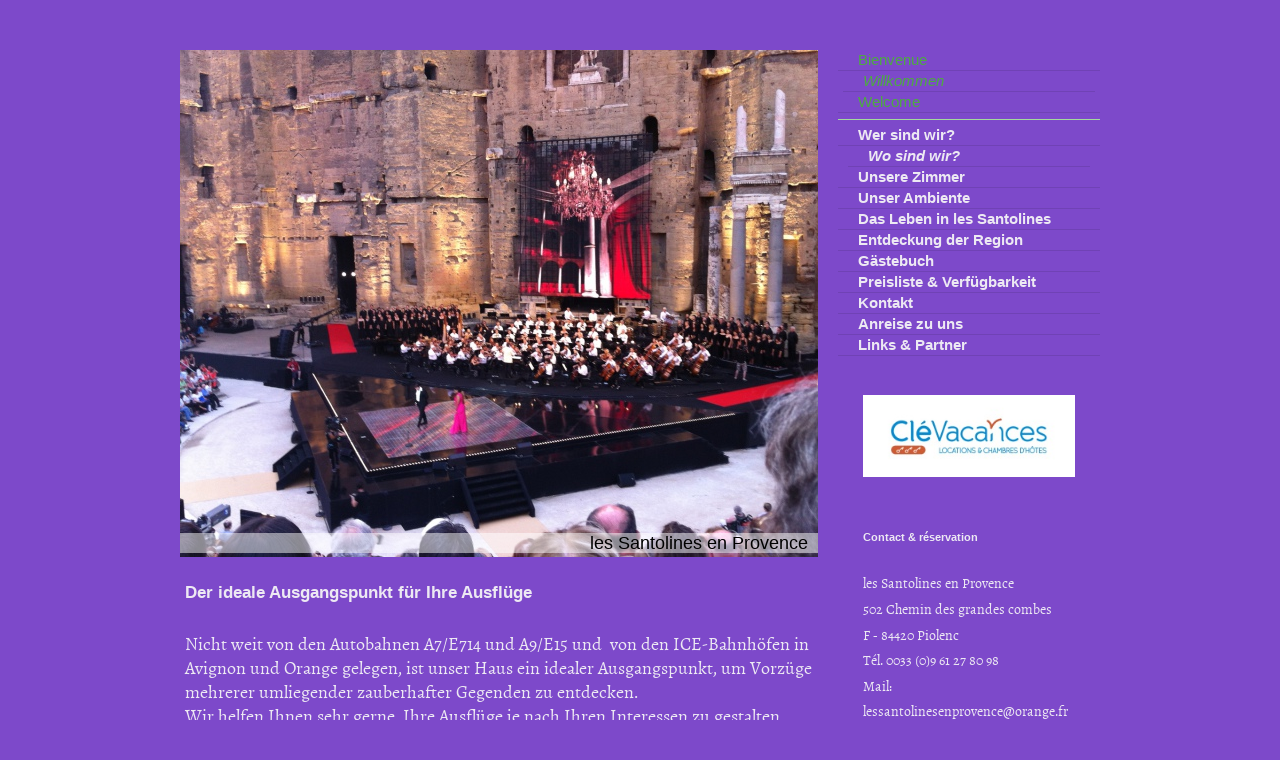

--- FILE ---
content_type: text/html; charset=UTF-8
request_url: https://www.lessantolinesenprovence.com/willkommen/wo-sind-wir/
body_size: 10652
content:
<!DOCTYPE html>
<html lang="fr"  ><head prefix="og: http://ogp.me/ns# fb: http://ogp.me/ns/fb# business: http://ogp.me/ns/business#">
    <meta http-equiv="Content-Type" content="text/html; charset=utf-8"/>
    <meta name="generator" content="IONOS MyWebsite"/>
        
    <link rel="dns-prefetch" href="//cdn.website-start.de/"/>
    <link rel="dns-prefetch" href="//104.mod.mywebsite-editor.com"/>
    <link rel="dns-prefetch" href="https://104.sb.mywebsite-editor.com/"/>
    <link rel="shortcut icon" href="//cdn.website-start.de/favicon.ico"/>
        <title>les Santolines en Provence - Wo sind wir?</title>
    <style type="text/css">@media screen and (max-device-width: 1024px) {.diyw a.switchViewWeb {display: inline !important;}}</style>
    <style type="text/css">@media screen and (min-device-width: 1024px) {
            .mediumScreenDisabled { display:block }
            .smallScreenDisabled { display:block }
        }
        @media screen and (max-device-width: 1024px) { .mediumScreenDisabled { display:none } }
        @media screen and (max-device-width: 568px) { .smallScreenDisabled { display:none } }
                @media screen and (min-width: 1024px) {
            .mobilepreview .mediumScreenDisabled { display:block }
            .mobilepreview .smallScreenDisabled { display:block }
        }
        @media screen and (max-width: 1024px) { .mobilepreview .mediumScreenDisabled { display:none } }
        @media screen and (max-width: 568px) { .mobilepreview .smallScreenDisabled { display:none } }</style>
    <meta name="viewport" content="width=device-width, initial-scale=1, maximum-scale=1, minimal-ui"/>

<meta name="format-detection" content="telephone=no"/>
        <meta name="keywords" content="B&amp;B, chambre d'hôtes, passer, la, nuit, chambre, logement, de, vacances, petit, déjeuner, avantageux, chambre d'hôtes, maison d'hôtes, B and B, France, tourisme, vacances, soleil, Provence, Avignon, Orange, Chorégies, théâtre, parc, chiens, piscine, table d'hôtes, enfants, balançoires, boulodrome, spa, jacuzzi, loisirs, bio, végétarien, soleil, campagne, villa, calme, prestige, charme, provençal, accueil, chambre, spacieux, patio, couleurs, visites, excursions, Vaison, Ventoux, Grignan, Ardèche, Gard, Uzès, vignoble, Côtes du Rhône, Châteauneuf-du-Pape, paradis, oasis, nature, Camargue, Montpellier, Aix-en-Provence,"/>
            <meta name="description" content="Nouvelle page"/>
            <meta name="robots" content="index,follow"/>
        <link href="//cdn.website-start.de/templates/2070/style.css?1763478093678" rel="stylesheet" type="text/css"/>
    <link href="https://www.lessantolinesenprovence.com/s/style/theming.css?1707958122" rel="stylesheet" type="text/css"/>
    <link href="//cdn.website-start.de/app/cdn/min/group/web.css?1763478093678" rel="stylesheet" type="text/css"/>
<link href="//cdn.website-start.de/app/cdn/min/moduleserver/css/fr_FR/common,facebook,shoppingbasket?1763478093678" rel="stylesheet" type="text/css"/>
    <link href="//cdn.website-start.de/app/cdn/min/group/mobilenavigation.css?1763478093678" rel="stylesheet" type="text/css"/>
    <link href="https://104.sb.mywebsite-editor.com/app/logstate2-css.php?site=516420755&amp;t=1769121244" rel="stylesheet" type="text/css"/>

<script type="text/javascript">
    /* <![CDATA[ */
var stagingMode = '';
    /* ]]> */
</script>
<script src="https://104.sb.mywebsite-editor.com/app/logstate-js.php?site=516420755&amp;t=1769121244"></script>

    <link href="//cdn.website-start.de/templates/2070/print.css?1763478093678" rel="stylesheet" media="print" type="text/css"/>
    <script type="text/javascript">
    /* <![CDATA[ */
    var systemurl = 'https://104.sb.mywebsite-editor.com/';
    var webPath = '/';
    var proxyName = '';
    var webServerName = 'www.lessantolinesenprovence.com';
    var sslServerUrl = 'https://www.lessantolinesenprovence.com';
    var nonSslServerUrl = 'http://www.lessantolinesenprovence.com';
    var webserverProtocol = 'http://';
    var nghScriptsUrlPrefix = '//104.mod.mywebsite-editor.com';
    var sessionNamespace = 'DIY_SB';
    var jimdoData = {
        cdnUrl:  '//cdn.website-start.de/',
        messages: {
            lightBox: {
    image : 'Image',
    of: 'sur'
}

        },
        isTrial: 0,
        pageId: 923787337    };
    var script_basisID = "516420755";

    diy = window.diy || {};
    diy.web = diy.web || {};

        diy.web.jsBaseUrl = "//cdn.website-start.de/s/build/";

    diy.context = diy.context || {};
    diy.context.type = diy.context.type || 'web';
    /* ]]> */
</script>

<script type="text/javascript" src="//cdn.website-start.de/app/cdn/min/group/web.js?1763478093678" crossorigin="anonymous"></script><script type="text/javascript" src="//cdn.website-start.de/s/build/web.bundle.js?1763478093678" crossorigin="anonymous"></script><script type="text/javascript" src="//cdn.website-start.de/app/cdn/min/group/mobilenavigation.js?1763478093678" crossorigin="anonymous"></script><script src="//cdn.website-start.de/app/cdn/min/moduleserver/js/fr_FR/common,facebook,shoppingbasket?1763478093678"></script>
<script type="text/javascript" src="https://cdn.website-start.de/proxy/apps/cei7th/resource/dependencies/"></script><script type="text/javascript">
                    if (typeof require !== 'undefined') {
                        require.config({
                            waitSeconds : 10,
                            baseUrl : 'https://cdn.website-start.de/proxy/apps/cei7th/js/'
                        });
                    }
                </script><script type="text/javascript">if (window.jQuery) {window.jQuery_1and1 = window.jQuery;}</script>

<script type="text/javascript">
//<![CDATA[
  (function(i,s,o,g,r,a,m){i['GoogleAnalyticsObject']=r;i[r]=i[r]||function(){
  (i[r].q=i[r].q||[]).push(arguments)},i[r].l=1*new Date();a=s.createElement(o),
  m=s.getElementsByTagName(o)[0];a.async=1;a.src=g;m.parentNode.insertBefore(a,m)
  })(window,document,'script','//www.google-analytics.com/analytics.js','ga');

  ga('create', 'UA-12887469-1', 'auto');
  ga('send', 'pageview');

//]]>
</script>
<meta name="p:domain_verify" content="f0ed77e10e8ad20ee29287e4db432bea"/>
<script type="text/javascript">if (window.jQuery_1and1) {window.jQuery = window.jQuery_1and1;}</script>
<script type="text/javascript" src="//cdn.website-start.de/app/cdn/min/group/pfcsupport.js?1763478093678" crossorigin="anonymous"></script>    <meta property="og:type" content="business.business"/>
    <meta property="og:url" content="https://www.lessantolinesenprovence.com/willkommen/wo-sind-wir/"/>
    <meta property="og:title" content="les Santolines en Provence - Wo sind wir?"/>
            <meta property="og:description" content="Nouvelle page"/>
                <meta property="og:image" content="https://www.lessantolinesenprovence.com/s/img/emotionheader5799092881.jpg"/>
        <meta property="business:contact_data:country_name" content="France"/>
    
    <meta property="business:contact_data:locality" content="Piolenc"/>
    <meta property="business:contact_data:region" content="500"/>
    <meta property="business:contact_data:email" content="lessantolinesenprovence@orange.fr"/>
    <meta property="business:contact_data:postal_code" content="84420"/>
    <meta property="business:contact_data:phone_number" content=" 961 278098"/>
    
    
</head>


<body class="body   cc-pagemode-default diyfeSidebarRight diy-market-fr_FR" data-pageid="923787337" id="page-923787337">
    
    <div class="diyw">
        <div class="diyweb diywebClark diywebAntman diywebSingleNav">
	<div class="diyfeMobileNav">
		
<nav id="diyfeMobileNav" class="diyfeCA diyfeCA0" role="navigation">
    <a title="Ouvrir/fermer la navigation">Ouvrir/fermer la navigation</a>
    <ul class="mainNav1"><li class=" hasSubNavigation"><a data-page-id="923785084" href="https://www.lessantolinesenprovence.com/" class=" level_1"><span>Bienvenue</span></a><span class="diyfeDropDownSubOpener">&nbsp;</span><div class="diyfeDropDownSubList diyfeCA diyfeCA0"><ul class="mainNav2"><li class=" hasSubNavigation"><a data-page-id="923785985" href="https://www.lessantolinesenprovence.com/bienvenue/qui-sommes-nous/" class=" level_2"><span>Qui sommes-nous?</span></a></li><li class=" hasSubNavigation"><a data-page-id="923785861" href="https://www.lessantolinesenprovence.com/bienvenue/où-sommes-nous/" class=" level_2"><span>Où sommes-nous?</span></a></li><li class=" hasSubNavigation"><a data-page-id="923785186" href="https://www.lessantolinesenprovence.com/bienvenue/nos-chambres/" class=" level_2"><span>Nos chambres</span></a></li><li class=" hasSubNavigation"><a data-page-id="923789981" href="https://www.lessantolinesenprovence.com/bienvenue/ambiances/" class=" level_2"><span>Ambiances</span></a></li><li class=" hasSubNavigation"><a data-page-id="923790024" href="https://www.lessantolinesenprovence.com/bienvenue/la-vie-aux-santolines/" class=" level_2"><span>La vie aux Santolines</span></a></li><li class=" hasSubNavigation"><a data-page-id="923785984" href="https://www.lessantolinesenprovence.com/bienvenue/activités-et-visites/" class=" level_2"><span>Activités et visites</span></a></li><li class=" hasSubNavigation"><a data-page-id="923785864" href="https://www.lessantolinesenprovence.com/bienvenue/livre-d-or/" class=" level_2"><span>Livre d'or</span></a></li><li class=" hasSubNavigation"><a data-page-id="923785862" href="https://www.lessantolinesenprovence.com/bienvenue/tarifs-disponibilités/" class=" level_2"><span>Tarifs &amp; disponibilités</span></a></li><li class=" hasSubNavigation"><a data-page-id="923785086" href="https://www.lessantolinesenprovence.com/bienvenue/contact/" class=" level_2"><span>Contact</span></a></li><li class=" hasSubNavigation"><a data-page-id="923786022" href="https://www.lessantolinesenprovence.com/bienvenue/plan-d-accès/" class=" level_2"><span>Plan d'accès</span></a></li><li class=" hasSubNavigation"><a data-page-id="923785865" href="https://www.lessantolinesenprovence.com/bienvenue/liens-partenaires/" class=" level_2"><span>Liens &amp; partenaires</span></a></li></ul></div></li><li class="parent hasSubNavigation"><a data-page-id="923785266" href="https://www.lessantolinesenprovence.com/willkommen/" class="parent level_1"><span>Willkommen</span></a><span class="diyfeDropDownSubOpener">&nbsp;</span><div class="diyfeDropDownSubList diyfeCA diyfeCA0"><ul class="mainNav2"><li class=" hasSubNavigation"><a data-page-id="923785296" href="https://www.lessantolinesenprovence.com/willkommen/wer-sind-wir/" class=" level_2"><span>Wer sind wir?</span></a></li><li class="current hasSubNavigation"><a data-page-id="923787337" href="https://www.lessantolinesenprovence.com/willkommen/wo-sind-wir/" class="current level_2"><span>Wo sind wir?</span></a></li><li class=" hasSubNavigation"><a data-page-id="923787340" href="https://www.lessantolinesenprovence.com/willkommen/unsere-zimmer/" class=" level_2"><span>Unsere Zimmer</span></a></li><li class=" hasSubNavigation"><a data-page-id="923790104" href="https://www.lessantolinesenprovence.com/willkommen/unser-ambiente/" class=" level_2"><span>Unser Ambiente</span></a></li><li class=" hasSubNavigation"><a data-page-id="923790105" href="https://www.lessantolinesenprovence.com/willkommen/das-leben-in-les-santolines/" class=" level_2"><span>Das Leben in les Santolines</span></a></li><li class=" hasSubNavigation"><a data-page-id="923787339" href="https://www.lessantolinesenprovence.com/willkommen/entdeckung-der-region/" class=" level_2"><span>Entdeckung der Region</span></a></li><li class=" hasSubNavigation"><a data-page-id="923787342" href="https://www.lessantolinesenprovence.com/willkommen/gästebuch/" class=" level_2"><span>Gästebuch</span></a></li><li class=" hasSubNavigation"><a data-page-id="923787343" href="https://www.lessantolinesenprovence.com/willkommen/preisliste-verfügbarkeit/" class=" level_2"><span>Preisliste &amp; Verfügbarkeit</span></a></li><li class=" hasSubNavigation"><a data-page-id="923787346" href="https://www.lessantolinesenprovence.com/willkommen/kontakt/" class=" level_2"><span>Kontakt</span></a></li><li class=" hasSubNavigation"><a data-page-id="923787347" href="https://www.lessantolinesenprovence.com/willkommen/anreise-zu-uns/" class=" level_2"><span>Anreise zu uns</span></a></li><li class=" hasSubNavigation"><a data-page-id="923787345" href="https://www.lessantolinesenprovence.com/willkommen/links-partner/" class=" level_2"><span>Links &amp; Partner</span></a></li></ul></div></li><li class=" hasSubNavigation"><a data-page-id="923785271" href="https://www.lessantolinesenprovence.com/welcome/" class=" level_1"><span>Welcome</span></a><span class="diyfeDropDownSubOpener">&nbsp;</span><div class="diyfeDropDownSubList diyfeCA diyfeCA0"><ul class="mainNav2"><li class=" hasSubNavigation"><a data-page-id="923787341" href="https://www.lessantolinesenprovence.com/welcome/who-are-we/" class=" level_2"><span>Who are we?</span></a></li><li class=" hasSubNavigation"><a data-page-id="923785278" href="https://www.lessantolinesenprovence.com/welcome/where-are-we/" class=" level_2"><span>Where are we?</span></a></li><li class=" hasSubNavigation"><a data-page-id="923787358" href="https://www.lessantolinesenprovence.com/welcome/our-rooms/" class=" level_2"><span>Our rooms</span></a></li><li class=" hasSubNavigation"><a data-page-id="923790537" href="https://www.lessantolinesenprovence.com/welcome/atmospheres/" class=" level_2"><span>Atmospheres</span></a></li><li class=" hasSubNavigation"><a data-page-id="923790538" href="https://www.lessantolinesenprovence.com/welcome/life-at-les-santolines/" class=" level_2"><span>Life at les Santolines</span></a></li><li class=" hasSubNavigation"><a data-page-id="923787352" href="https://www.lessantolinesenprovence.com/welcome/your-activities/" class=" level_2"><span>Your activities</span></a></li><li class=" hasSubNavigation"><a data-page-id="923787355" href="https://www.lessantolinesenprovence.com/welcome/guestbook/" class=" level_2"><span>Guestbook</span></a></li><li class=" hasSubNavigation"><a data-page-id="923787361" href="https://www.lessantolinesenprovence.com/welcome/rates-availability/" class=" level_2"><span>Rates &amp; availability</span></a></li><li class=" hasSubNavigation"><a data-page-id="923787368" href="https://www.lessantolinesenprovence.com/welcome/contact/" class=" level_2"><span>Contact</span></a></li><li class=" hasSubNavigation"><a data-page-id="923787371" href="https://www.lessantolinesenprovence.com/welcome/how-to-find-us/" class=" level_2"><span>How to find us</span></a></li><li class=" hasSubNavigation"><a data-page-id="923787364" href="https://www.lessantolinesenprovence.com/welcome/links-partners/" class=" level_2"><span>Links &amp; partners</span></a></li></ul></div></li></ul></nav>
	</div>
	<div class="diywebContent">
		<div class="diywebLiveArea">
			<div class="diywebMainGutter">
				<div class="diyfeGridGroup diyfeCA diyfeCA1">
					<div class="diywebMain diyfeGE">
						<div class="diywebEmotionHeader">
							<div class="diyfeGE">
								<div class="diywebGutter">
									
<style type="text/css" media="all">
.diyw div#emotion-header {
        max-width: 638px;
        max-height: 507px;
                background: #a0a0a0;
    }

.diyw div#emotion-header-title-bg {
    left: 0%;
    top: 20%;
    width: 100%;
    height: 4%;

    background-color: #FFFFFF;
    opacity: 0.50;
    filter: alpha(opacity = 50);
    }
.diyw img#emotion-header-logo {
    left: 1.00%;
    top: 0.37%;
    background: transparent;
                border: 1px solid #CCCCCC;
        padding: 0px;
                display: none;
    }

.diyw div#emotion-header strong#emotion-header-title {
    left: 5%;
    top: 20%;
    color: #000000;
        font: normal normal 18px/120% Helvetica, 'Helvetica Neue', 'Trebuchet MS', sans-serif;
}

.diyw div#emotion-no-bg-container{
    max-height: 507px;
}

.diyw div#emotion-no-bg-container .emotion-no-bg-height {
    margin-top: 79.47%;
}
</style>
<div id="emotion-header" data-action="loadView" data-params="active" data-imagescount="7">
            <img src="https://www.lessantolinesenprovence.com/s/img/emotionheader5799092881.jpg?1681223279.638px.507px" id="emotion-header-img" alt=""/>
            
        <div id="ehSlideshowPlaceholder">
            <div id="ehSlideShow">
                <div class="slide-container">
                                        <div style="background-color: #a0a0a0">
                            <img src="https://www.lessantolinesenprovence.com/s/img/emotionheader5799092881.jpg?1681223279.638px.507px" alt=""/>
                        </div>
                                    </div>
            </div>
        </div>


        <script type="text/javascript">
        //<![CDATA[
                diy.module.emotionHeader.slideShow.init({ slides: [{"url":"https:\/\/www.lessantolinesenprovence.com\/s\/img\/emotionheader5799092881.jpg?1681223279.638px.507px","image_alt":"","bgColor":"#a0a0a0"},{"url":"https:\/\/www.lessantolinesenprovence.com\/s\/img\/emotionheader5799092881_1.JPG?1681223279.638px.507px","image_alt":"","bgColor":"#a0a0a0"},{"url":"https:\/\/www.lessantolinesenprovence.com\/s\/img\/emotionheader5799092881_2.JPG?1681223279.638px.507px","image_alt":"","bgColor":"#a0a0a0"},{"url":"https:\/\/www.lessantolinesenprovence.com\/s\/img\/emotionheader5799092881_3.jpg?1681223279.638px.507px","image_alt":"","bgColor":"#a0a0a0"},{"url":"https:\/\/www.lessantolinesenprovence.com\/s\/img\/emotionheader5799092881_4.jpg?1681223279.638px.507px","image_alt":"","bgColor":"#a0a0a0"},{"url":"https:\/\/www.lessantolinesenprovence.com\/s\/img\/emotionheader5799092881_5.JPG?1681223279.638px.507px","image_alt":"","bgColor":"#a0a0a0"},{"url":"https:\/\/www.lessantolinesenprovence.com\/s\/img\/emotionheader5799092881_6.JPG?1681223279.638px.507px","image_alt":"","bgColor":"#a0a0a0"}] });
        //]]>
        </script>

    
            
        
            
                  	<div id="emotion-header-title-bg"></div>
    
            <strong id="emotion-header-title" style="text-align: left">les Santolines en Provence</strong>
                    <div class="notranslate">
                <svg xmlns="http://www.w3.org/2000/svg" version="1.1" id="emotion-header-title-svg" viewBox="0 0 638 507" preserveAspectRatio="xMinYMin meet"><text style="font-family:Helvetica, 'Helvetica Neue', 'Trebuchet MS', sans-serif;font-size:18px;font-style:normal;font-weight:normal;fill:#000000;line-height:1.2em;"><tspan x="0" style="text-anchor: start" dy="0.95em">les Santolines en Provence</tspan></text></svg>
            </div>
            
    
    <script type="text/javascript">
    //<![CDATA[
    (function ($) {
        function enableSvgTitle() {
                        var titleSvg = $('svg#emotion-header-title-svg'),
                titleHtml = $('#emotion-header-title'),
                emoWidthAbs = 638,
                emoHeightAbs = 507,
                offsetParent,
                titlePosition,
                svgBoxWidth,
                svgBoxHeight;

                        if (titleSvg.length && titleHtml.length) {
                offsetParent = titleHtml.offsetParent();
                titlePosition = titleHtml.position();
                svgBoxWidth = titleHtml.width();
                svgBoxHeight = titleHtml.height();

                                titleSvg.get(0).setAttribute('viewBox', '0 0 ' + svgBoxWidth + ' ' + svgBoxHeight);
                titleSvg.css({
                   left: Math.roundTo(100 * titlePosition.left / offsetParent.width(), 3) + '%',
                   top: Math.roundTo(100 * titlePosition.top / offsetParent.height(), 3) + '%',
                   width: Math.roundTo(100 * svgBoxWidth / emoWidthAbs, 3) + '%',
                   height: Math.roundTo(100 * svgBoxHeight / emoHeightAbs, 3) + '%'
                });

                titleHtml.css('visibility','hidden');
                titleSvg.css('visibility','visible');
            }
        }

        
            var posFunc = function($, overrideSize) {
                var elems = [], containerWidth, containerHeight;
                                    elems.push({
                        selector: '#emotion-header-title',
                        overrideSize: true,
                        horPos: 97.72,
                        vertPos: 99.16                    });
                    lastTitleWidth = $('#emotion-header-title').width();
                                                elems.push({
                    selector: '#emotion-header-title-bg',
                    horPos: 0,
                    vertPos: 99.27                });
                                
                containerWidth = parseInt('638');
                containerHeight = parseInt('507');

                for (var i = 0; i < elems.length; ++i) {
                    var el = elems[i],
                        $el = $(el.selector),
                        pos = {
                            left: el.horPos,
                            top: el.vertPos
                        };
                    if (!$el.length) continue;
                    var anchorPos = $el.anchorPosition();
                    anchorPos.$container = $('#emotion-header');

                    if (overrideSize === true || el.overrideSize === true) {
                        anchorPos.setContainerSize(containerWidth, containerHeight);
                    } else {
                        anchorPos.setContainerSize(null, null);
                    }

                    var pxPos = anchorPos.fromAnchorPosition(pos),
                        pcPos = anchorPos.toPercentPosition(pxPos);

                    var elPos = {};
                    if (!isNaN(parseFloat(pcPos.top)) && isFinite(pcPos.top)) {
                        elPos.top = pcPos.top + '%';
                    }
                    if (!isNaN(parseFloat(pcPos.left)) && isFinite(pcPos.left)) {
                        elPos.left = pcPos.left + '%';
                    }
                    $el.css(elPos);
                }

                // switch to svg title
                enableSvgTitle();
            };

                        var $emotionImg = jQuery('#emotion-header-img');
            if ($emotionImg.length > 0) {
                // first position the element based on stored size
                posFunc(jQuery, true);

                // trigger reposition using the real size when the element is loaded
                var ehLoadEvTriggered = false;
                $emotionImg.one('load', function(){
                    posFunc(jQuery);
                    ehLoadEvTriggered = true;
                                        diy.module.emotionHeader.slideShow.start();
                                    }).each(function() {
                                        if(this.complete || typeof this.complete === 'undefined') {
                        jQuery(this).load();
                    }
                });

                                noLoadTriggeredTimeoutId = setTimeout(function() {
                    if (!ehLoadEvTriggered) {
                        posFunc(jQuery);
                    }
                    window.clearTimeout(noLoadTriggeredTimeoutId)
                }, 5000);//after 5 seconds
            } else {
                jQuery(function(){
                    posFunc(jQuery);
                });
            }

                        if (jQuery.isBrowser && jQuery.isBrowser.ie8) {
                var longTitleRepositionCalls = 0;
                longTitleRepositionInterval = setInterval(function() {
                    if (lastTitleWidth > 0 && lastTitleWidth != jQuery('#emotion-header-title').width()) {
                        posFunc(jQuery);
                    }
                    longTitleRepositionCalls++;
                    // try this for 5 seconds
                    if (longTitleRepositionCalls === 5) {
                        window.clearInterval(longTitleRepositionInterval);
                    }
                }, 1000);//each 1 second
            }

            }(jQuery));
    //]]>
    </script>

    </div>

								</div>
							</div>
						</div>
						<div class="diywebNav diywebNavMain diywebNav123 diywebHideOnMediumLarge">
							<div class="diyfeGE diyfeCA diyfeCA2">
								<div class="diywebGutter">
									<div class="webnavigation"><ul id="mainNav1" class="mainNav1"><li class="navTopItemGroup_1"><a data-page-id="923785084" href="https://www.lessantolinesenprovence.com/" class="level_1"><span>Bienvenue</span></a></li><li class="navTopItemGroup_2"><a data-page-id="923785266" href="https://www.lessantolinesenprovence.com/willkommen/" class="parent level_1"><span>Willkommen</span></a></li><li><ul id="mainNav2" class="mainNav2"><li class="navTopItemGroup_2"><a data-page-id="923785296" href="https://www.lessantolinesenprovence.com/willkommen/wer-sind-wir/" class="level_2"><span>Wer sind wir?</span></a></li><li class="navTopItemGroup_2"><a data-page-id="923787337" href="https://www.lessantolinesenprovence.com/willkommen/wo-sind-wir/" class="current level_2"><span>Wo sind wir?</span></a></li><li class="navTopItemGroup_2"><a data-page-id="923787340" href="https://www.lessantolinesenprovence.com/willkommen/unsere-zimmer/" class="level_2"><span>Unsere Zimmer</span></a></li><li class="navTopItemGroup_2"><a data-page-id="923790104" href="https://www.lessantolinesenprovence.com/willkommen/unser-ambiente/" class="level_2"><span>Unser Ambiente</span></a></li><li class="navTopItemGroup_2"><a data-page-id="923790105" href="https://www.lessantolinesenprovence.com/willkommen/das-leben-in-les-santolines/" class="level_2"><span>Das Leben in les Santolines</span></a></li><li class="navTopItemGroup_2"><a data-page-id="923787339" href="https://www.lessantolinesenprovence.com/willkommen/entdeckung-der-region/" class="level_2"><span>Entdeckung der Region</span></a></li><li class="navTopItemGroup_2"><a data-page-id="923787342" href="https://www.lessantolinesenprovence.com/willkommen/gästebuch/" class="level_2"><span>Gästebuch</span></a></li><li class="navTopItemGroup_2"><a data-page-id="923787343" href="https://www.lessantolinesenprovence.com/willkommen/preisliste-verfügbarkeit/" class="level_2"><span>Preisliste &amp; Verfügbarkeit</span></a></li><li class="navTopItemGroup_2"><a data-page-id="923787346" href="https://www.lessantolinesenprovence.com/willkommen/kontakt/" class="level_2"><span>Kontakt</span></a></li><li class="navTopItemGroup_2"><a data-page-id="923787347" href="https://www.lessantolinesenprovence.com/willkommen/anreise-zu-uns/" class="level_2"><span>Anreise zu uns</span></a></li><li class="navTopItemGroup_2"><a data-page-id="923787345" href="https://www.lessantolinesenprovence.com/willkommen/links-partner/" class="level_2"><span>Links &amp; Partner</span></a></li></ul></li><li class="navTopItemGroup_3"><a data-page-id="923785271" href="https://www.lessantolinesenprovence.com/welcome/" class="level_1"><span>Welcome</span></a></li></ul></div>
								</div>
							</div>
						</div>
						<div class="diywebGutter">
							
        <div id="content_area">
        	<div id="content_start"></div>
        	
        
        <div id="matrix_1025848477" class="sortable-matrix" data-matrixId="1025848477"><div class="n module-type-header diyfeLiveArea "> <h2><span class="diyfeDecoration">Der ideale Ausgangspunkt für Ihre Ausflüge</span></h2> </div><div class="n module-type-text diyfeLiveArea "> <p>Nicht weit von den Autobahnen A7/E714 und A9/E15 und  von den ICE-Bahnhöfen in Avignon und Orange gelegen, ist unser Haus ein idealer Ausgangspunkt, um Vorzüge mehrerer umliegender
zauberhafter Gegenden zu entdecken.<br/>
Wir helfen Ihnen sehr gerne, Ihre Ausflüge je nach Ihren Interessen zu gestalten und stellen Ihnen unser <strong><em>Dokumentationsmaterial zur Verfügung</em></strong>.</p>
<p> </p>
<p> </p> </div><div class="n module-type-imageSubtitle diyfeLiveArea "> <div class="clearover imageSubtitle" id="imageSubtitle-5799159527">
    <div class="align-container align-center" style="max-width: 641px">
        <a class="imagewrapper" href="https://www.lessantolinesenprovence.com/s/cc_images/teaserbox_2453013156.png?t=1421587611" rel="lightbox[5799159527]">
            <img id="image_2453013156" src="https://www.lessantolinesenprovence.com/s/cc_images/cache_2453013156.png?t=1421587611" alt="" style="max-width: 641px; height:auto"/>
        </a>

        
    </div>

</div>

<script type="text/javascript">
//<![CDATA[
jQuery(function($) {
    var $target = $('#imageSubtitle-5799159527');

    if ($.fn.swipebox && Modernizr.touch) {
        $target
            .find('a[rel*="lightbox"]')
            .addClass('swipebox')
            .swipebox();
    } else {
        $target.tinyLightbox({
            item: 'a[rel*="lightbox"]',
            cycle: false,
            hideNavigation: true
        });
    }
});
//]]>
</script>
 </div><div class="n module-type-video diyfeLiveArea "> <iframe id="video1f225f5c4bf409cd535e723d58f8da63" type="text/html" width="425" height="350" src="//www.youtube.com/embed/HN1HesUuB8E?fs=1&amp;wmode=opaque&amp;rel=0" frameborder="0" allowFullScreen="1"></iframe><script type="text/javascript">
/* <![CDATA[ */
(function(){
    var video = jQuery("#video1f225f5c4bf409cd535e723d58f8da63");
    var ratio = video.height() / video.width();
    var parent = video.parent();
    var maxWidth = Math.min(425, parent.width());
    video.width(maxWidth);
    video.height(video.width() * ratio);
})();
/* ]]> */
</script> </div><div class="n module-type-button diyfeLiveArea "> <div class="module-button-container" style="text-align:center;width:100%">
    <a href="https://www.lessantolinesenprovence.com/willkommen/entdeckung-der-region/" class="diyfeLinkAsButton">Unsere Tipps zur Entdeckung der Region</a></div>
 </div><div class="n module-type-hr diyfeLiveArea "> <div style="padding: 0px 0px">
    <div class="hr"></div>
</div>
 </div><div class="n module-type-header diyfeLiveArea "> <h2><span class="diyfeDecoration">Sehenswürdigkeiten in der Umgebung</span></h2> </div><div class="n module-type-gallery diyfeLiveArea "> <div class="ccgalerie slideshow clearover" id="slideshow-gallery-5799088637" data-jsclass="GallerySlideshow" data-jsoptions="effect: 'random',changeTime: 5000,maxHeight: '375px',navigation: true,startPaused: false">

    <div class="thumb_pro1">
    	<div class="innerthumbnail">
    		<a href="https://www.lessantolinesenprovence.com/s/cc_images/cache_2452983321.jpg" data-is-image="true" target="_blank">    			<img data-width="1024" data-height="765" src="https://www.lessantolinesenprovence.com/s/cc_images/thumb_2452983321.jpg"/>
    		</a>    	</div>
    </div>
        <div class="thumb_pro1">
    	<div class="innerthumbnail">
    		<a href="https://www.lessantolinesenprovence.com/s/cc_images/cache_2452983322.jpg" data-is-image="true" target="_blank">    			<img data-width="1024" data-height="768" src="https://www.lessantolinesenprovence.com/s/cc_images/thumb_2452983322.jpg"/>
    		</a>    	</div>
    </div>
        <div class="thumb_pro1">
    	<div class="innerthumbnail">
    		<a href="https://www.lessantolinesenprovence.com/s/cc_images/cache_2452983323.jpg" data-is-image="true" target="_blank">    			<img data-width="1024" data-height="576" src="https://www.lessantolinesenprovence.com/s/cc_images/thumb_2452983323.jpg"/>
    		</a>    	</div>
    </div>
        <div class="thumb_pro1">
    	<div class="innerthumbnail">
    		<a href="https://www.lessantolinesenprovence.com/s/cc_images/cache_2452983324.jpg" data-is-image="true" target="_blank">    			<img data-width="1024" data-height="576" src="https://www.lessantolinesenprovence.com/s/cc_images/thumb_2452983324.jpg"/>
    		</a>    	</div>
    </div>
        <div class="thumb_pro1">
    	<div class="innerthumbnail">
    		<a href="https://www.lessantolinesenprovence.com/s/cc_images/cache_2452983325.jpg" data-is-image="true" target="_blank">    			<img data-width="1024" data-height="685" src="https://www.lessantolinesenprovence.com/s/cc_images/thumb_2452983325.jpg"/>
    		</a>    	</div>
    </div>
        <div class="thumb_pro1">
    	<div class="innerthumbnail">
    		<a href="https://www.lessantolinesenprovence.com/s/cc_images/cache_2452983326.jpg" data-is-image="true" target="_blank">    			<img data-width="1024" data-height="765" src="https://www.lessantolinesenprovence.com/s/cc_images/thumb_2452983326.jpg"/>
    		</a>    	</div>
    </div>
        <div class="thumb_pro1">
    	<div class="innerthumbnail">
    		<a href="https://www.lessantolinesenprovence.com/s/cc_images/cache_2452983327.jpg" data-is-image="true" target="_blank">    			<img data-width="1024" data-height="768" src="https://www.lessantolinesenprovence.com/s/cc_images/thumb_2452983327.jpg"/>
    		</a>    	</div>
    </div>
        <div class="thumb_pro1">
    	<div class="innerthumbnail">
    		<a href="https://www.lessantolinesenprovence.com/s/cc_images/cache_2452983328.jpg" data-is-image="true" target="_blank">    			<img data-width="1024" data-height="768" src="https://www.lessantolinesenprovence.com/s/cc_images/thumb_2452983328.jpg"/>
    		</a>    	</div>
    </div>
        <div class="thumb_pro1">
    	<div class="innerthumbnail">
    		<a href="https://www.lessantolinesenprovence.com/s/cc_images/cache_2452983329.jpg" data-is-image="true" target="_blank">    			<img data-width="432" data-height="768" src="https://www.lessantolinesenprovence.com/s/cc_images/thumb_2452983329.jpg"/>
    		</a>    	</div>
    </div>
        <div class="thumb_pro1">
    	<div class="innerthumbnail">
    		<a href="https://www.lessantolinesenprovence.com/s/cc_images/cache_2452983330.jpg" data-is-image="true" target="_blank">    			<img data-width="1024" data-height="768" src="https://www.lessantolinesenprovence.com/s/cc_images/thumb_2452983330.jpg"/>
    		</a>    	</div>
    </div>
        <div class="thumb_pro1">
    	<div class="innerthumbnail">
    		<a href="https://www.lessantolinesenprovence.com/s/cc_images/cache_2452983331.jpg" data-is-image="true" target="_blank">    			<img data-width="1024" data-height="768" src="https://www.lessantolinesenprovence.com/s/cc_images/thumb_2452983331.jpg"/>
    		</a>    	</div>
    </div>
        <div class="thumb_pro1">
    	<div class="innerthumbnail">
    		<a href="https://www.lessantolinesenprovence.com/s/cc_images/cache_2452983332.jpg" data-is-image="true" target="_blank">    			<img data-width="1024" data-height="511" src="https://www.lessantolinesenprovence.com/s/cc_images/thumb_2452983332.jpg"/>
    		</a>    	</div>
    </div>
        <div class="thumb_pro1">
    	<div class="innerthumbnail">
    		<a href="https://www.lessantolinesenprovence.com/s/cc_images/cache_2452983333.jpg" data-is-image="true" target="_blank">    			<img data-width="1024" data-height="768" src="https://www.lessantolinesenprovence.com/s/cc_images/thumb_2452983333.jpg"/>
    		</a>    	</div>
    </div>
        <div class="thumb_pro1">
    	<div class="innerthumbnail">
    		<a href="https://www.lessantolinesenprovence.com/s/cc_images/cache_2452983334.jpg" data-is-image="true" target="_blank">    			<img data-width="431" data-height="768" src="https://www.lessantolinesenprovence.com/s/cc_images/thumb_2452983334.jpg"/>
    		</a>    	</div>
    </div>
        <div class="thumb_pro1">
    	<div class="innerthumbnail">
    		<a href="https://www.lessantolinesenprovence.com/s/cc_images/cache_2452983335.jpg" data-is-image="true" target="_blank">    			<img data-width="1024" data-height="576" src="https://www.lessantolinesenprovence.com/s/cc_images/thumb_2452983335.jpg"/>
    		</a>    	</div>
    </div>
        <div class="thumb_pro1">
    	<div class="innerthumbnail">
    		<a href="https://www.lessantolinesenprovence.com/s/cc_images/cache_2452983336.jpg" data-is-image="true" target="_blank">    			<img data-width="1024" data-height="576" src="https://www.lessantolinesenprovence.com/s/cc_images/thumb_2452983336.jpg"/>
    		</a>    	</div>
    </div>
        <div class="thumb_pro1">
    	<div class="innerthumbnail">
    		<a href="https://www.lessantolinesenprovence.com/s/cc_images/cache_2452983337.jpg" data-is-image="true" target="_blank">    			<img data-width="1024" data-height="576" src="https://www.lessantolinesenprovence.com/s/cc_images/thumb_2452983337.jpg"/>
    		</a>    	</div>
    </div>
        <div class="thumb_pro1">
    	<div class="innerthumbnail">
    		<a href="https://www.lessantolinesenprovence.com/s/cc_images/cache_2452983338.jpg" data-is-image="true" target="_blank">    			<img data-width="1024" data-height="768" src="https://www.lessantolinesenprovence.com/s/cc_images/thumb_2452983338.jpg"/>
    		</a>    	</div>
    </div>
        <div class="thumb_pro1">
    	<div class="innerthumbnail">
    		<a href="https://www.lessantolinesenprovence.com/s/cc_images/cache_2452983339.jpg" data-is-image="true" target="_blank">    			<img data-width="432" data-height="768" src="https://www.lessantolinesenprovence.com/s/cc_images/thumb_2452983339.jpg"/>
    		</a>    	</div>
    </div>
        <div class="thumb_pro1">
    	<div class="innerthumbnail">
    		<a href="https://www.lessantolinesenprovence.com/s/cc_images/cache_2452983340.jpg" data-is-image="true" target="_blank">    			<img data-width="1024" data-height="768" src="https://www.lessantolinesenprovence.com/s/cc_images/thumb_2452983340.jpg"/>
    		</a>    	</div>
    </div>
        <div class="thumb_pro1">
    	<div class="innerthumbnail">
    		<a href="https://www.lessantolinesenprovence.com/s/cc_images/cache_2452983341.jpg" data-is-image="true" target="_blank">    			<img data-width="1024" data-height="768" src="https://www.lessantolinesenprovence.com/s/cc_images/thumb_2452983341.jpg"/>
    		</a>    	</div>
    </div>
        <div class="thumb_pro1">
    	<div class="innerthumbnail">
    		<a href="https://www.lessantolinesenprovence.com/s/cc_images/cache_2452983342.jpg" data-is-image="true" target="_blank">    			<img data-width="1024" data-height="768" src="https://www.lessantolinesenprovence.com/s/cc_images/thumb_2452983342.jpg"/>
    		</a>    	</div>
    </div>
        <div class="thumb_pro1">
    	<div class="innerthumbnail">
    		<a href="https://www.lessantolinesenprovence.com/s/cc_images/cache_2452983343.jpg" data-is-image="true" target="_blank">    			<img data-width="1024" data-height="768" src="https://www.lessantolinesenprovence.com/s/cc_images/thumb_2452983343.jpg"/>
    		</a>    	</div>
    </div>
        <div class="thumb_pro1">
    	<div class="innerthumbnail">
    		<a href="https://www.lessantolinesenprovence.com/s/cc_images/cache_2452983344.jpg" data-is-image="true" target="_blank">    			<img data-width="1024" data-height="765" src="https://www.lessantolinesenprovence.com/s/cc_images/thumb_2452983344.jpg"/>
    		</a>    	</div>
    </div>
        <div class="thumb_pro1">
    	<div class="innerthumbnail">
    		<a href="https://www.lessantolinesenprovence.com/s/cc_images/cache_2452983345.jpg" data-is-image="true" target="_blank">    			<img data-width="1024" data-height="576" src="https://www.lessantolinesenprovence.com/s/cc_images/thumb_2452983345.jpg"/>
    		</a>    	</div>
    </div>
        <div class="thumb_pro1">
    	<div class="innerthumbnail">
    		<a href="https://www.lessantolinesenprovence.com/s/cc_images/cache_2452983346.jpg" data-is-image="true" target="_blank">    			<img data-width="1024" data-height="576" src="https://www.lessantolinesenprovence.com/s/cc_images/thumb_2452983346.jpg"/>
    		</a>    	</div>
    </div>
        <div class="thumb_pro1">
    	<div class="innerthumbnail">
    		<a href="https://www.lessantolinesenprovence.com/s/cc_images/cache_2452983347.jpg" data-is-image="true" target="_blank">    			<img data-width="1024" data-height="576" src="https://www.lessantolinesenprovence.com/s/cc_images/thumb_2452983347.jpg"/>
    		</a>    	</div>
    </div>
        <div class="thumb_pro1">
    	<div class="innerthumbnail">
    		<a href="https://www.lessantolinesenprovence.com/s/cc_images/cache_2452983348.jpg" data-is-image="true" target="_blank">    			<img data-width="1024" data-height="768" src="https://www.lessantolinesenprovence.com/s/cc_images/thumb_2452983348.jpg"/>
    		</a>    	</div>
    </div>
        <div class="thumb_pro1">
    	<div class="innerthumbnail">
    		<a href="https://www.lessantolinesenprovence.com/s/cc_images/cache_2452983349.jpg" data-is-image="true" target="_blank">    			<img data-width="432" data-height="768" src="https://www.lessantolinesenprovence.com/s/cc_images/thumb_2452983349.jpg"/>
    		</a>    	</div>
    </div>
        <div class="thumb_pro1">
    	<div class="innerthumbnail">
    		<a href="https://www.lessantolinesenprovence.com/s/cc_images/cache_2452983350.jpg" data-is-image="true" target="_blank">    			<img data-width="432" data-height="768" src="https://www.lessantolinesenprovence.com/s/cc_images/thumb_2452983350.jpg"/>
    		</a>    	</div>
    </div>
    </div>
 </div></div>
        
        
        </div>
						</div>
					</div>
					<div class="diywebSecondary diyfeGE diyfeCA diyfeCA3">
						<div class="diywebNav diywebNavMain diywebNav123 diywebHideOnSmall">
							<div class="diyfeGE diyfeCA diyfeCA2">
								<div class="diywebGutter">
									<div class="webnavigation"><ul id="mainNav1" class="mainNav1"><li class="navTopItemGroup_1"><a data-page-id="923785084" href="https://www.lessantolinesenprovence.com/" class="level_1"><span>Bienvenue</span></a></li><li class="navTopItemGroup_2"><a data-page-id="923785266" href="https://www.lessantolinesenprovence.com/willkommen/" class="parent level_1"><span>Willkommen</span></a></li><li class="navTopItemGroup_3"><a data-page-id="923785271" href="https://www.lessantolinesenprovence.com/welcome/" class="level_1"><span>Welcome</span></a></li></ul></div>
									<div class="hr"></div>
									<div class="webnavigation"><ul id="mainNav2" class="mainNav2"><li class="navTopItemGroup_0"><a data-page-id="923785296" href="https://www.lessantolinesenprovence.com/willkommen/wer-sind-wir/" class="level_2"><span>Wer sind wir?</span></a></li><li class="navTopItemGroup_0"><a data-page-id="923787337" href="https://www.lessantolinesenprovence.com/willkommen/wo-sind-wir/" class="current level_2"><span>Wo sind wir?</span></a></li><li class="navTopItemGroup_0"><a data-page-id="923787340" href="https://www.lessantolinesenprovence.com/willkommen/unsere-zimmer/" class="level_2"><span>Unsere Zimmer</span></a></li><li class="navTopItemGroup_0"><a data-page-id="923790104" href="https://www.lessantolinesenprovence.com/willkommen/unser-ambiente/" class="level_2"><span>Unser Ambiente</span></a></li><li class="navTopItemGroup_0"><a data-page-id="923790105" href="https://www.lessantolinesenprovence.com/willkommen/das-leben-in-les-santolines/" class="level_2"><span>Das Leben in les Santolines</span></a></li><li class="navTopItemGroup_0"><a data-page-id="923787339" href="https://www.lessantolinesenprovence.com/willkommen/entdeckung-der-region/" class="level_2"><span>Entdeckung der Region</span></a></li><li class="navTopItemGroup_0"><a data-page-id="923787342" href="https://www.lessantolinesenprovence.com/willkommen/gästebuch/" class="level_2"><span>Gästebuch</span></a></li><li class="navTopItemGroup_0"><a data-page-id="923787343" href="https://www.lessantolinesenprovence.com/willkommen/preisliste-verfügbarkeit/" class="level_2"><span>Preisliste &amp; Verfügbarkeit</span></a></li><li class="navTopItemGroup_0"><a data-page-id="923787346" href="https://www.lessantolinesenprovence.com/willkommen/kontakt/" class="level_2"><span>Kontakt</span></a></li><li class="navTopItemGroup_0"><a data-page-id="923787347" href="https://www.lessantolinesenprovence.com/willkommen/anreise-zu-uns/" class="level_2"><span>Anreise zu uns</span></a></li><li class="navTopItemGroup_0"><a data-page-id="923787345" href="https://www.lessantolinesenprovence.com/willkommen/links-partner/" class="level_2"><span>Links &amp; Partner</span></a></li></ul></div>
								</div>
							</div>
						</div>
						<div class="diywebSidebar">
							<div class="diyfeGE">
								<div class="diywebGutter">
									<div id="matrix_1025843415" class="sortable-matrix" data-matrixId="1025843415"><div class="n module-type-imageSubtitle diyfeLiveArea "> <div class="clearover imageSubtitle" id="imageSubtitle-5802477336">
    <div class="align-container align-left" style="max-width: 266px">
        <a class="imagewrapper" href="https://www.lessantolinesenprovence.com/s/cc_images/teaserbox_2459115184.jpg?t=1438178684" rel="lightbox[5802477336]">
            <img id="image_2459115184" src="https://www.lessantolinesenprovence.com/s/cc_images/cache_2459115184.jpg?t=1438178684" alt="" style="max-width: 266px; height:auto"/>
        </a>

        
    </div>

</div>

<script type="text/javascript">
//<![CDATA[
jQuery(function($) {
    var $target = $('#imageSubtitle-5802477336');

    if ($.fn.swipebox && Modernizr.touch) {
        $target
            .find('a[rel*="lightbox"]')
            .addClass('swipebox')
            .swipebox();
    } else {
        $target.tinyLightbox({
            item: 'a[rel*="lightbox"]',
            cycle: false,
            hideNavigation: true
        });
    }
});
//]]>
</script>
 </div><div class="n module-type-text diyfeLiveArea "> <p><!-- Please call pinit.js only once per page --></p> </div><div class="n module-type-header diyfeLiveArea "> <h2><span class="diyfeDecoration">Contact &amp; réservation</span></h2> </div><div class="n module-type-text diyfeLiveArea "> <p>les Santolines en Provence</p>
<p>502 Chemin des grandes combes</p>
<p>F - 84420 Piolenc</p>
<p>Tél. 0033 (0)9 61 27 80 98</p>
<p>Mail:</p>
<p>lessantolinesenprovence@orange.fr</p>
<p> </p> </div><div class="n module-type-webcomponent-pinterest diyfeLiveArea "> <div id="webcomponent_6ac4b255-ef64-48b5-938b-c02d5ec2c165_web" class="diysdk_socialNetworks_pinterest web_view webcomponent diyApp">
<style type="text/css">
@media only screen and (max-width: 1024px) {
    .diysdk_socialNetworks_pinterest.web_view.webcomponent .main_content .imageDiv {
        width: 33%;
        float:left;
        padding-right:2%;
    }
    .diysdk_socialNetworks_pinterest.web_view.webcomponent .main_content .descriptionDiv {
        margin-top: 0px;
        float: left;
        width: 65%;
        word-wrap: break-word;
    }
}

@media only screen and (max-width: 568px) {
    .diysdk_socialNetworks_pinterest.web_view.webcomponent .imageDiv {
        width: 100% !important;
        padding-right: 0px !important;
        float: left !important;
        clear: both !important;
    }
    .diysdk_socialNetworks_pinterest.web_view.webcomponent .descriptionDiv {
        width: 100% !important;
        margin-left:0 !important;
        padding-top:1em !important;
        float: left !important;
        clear: both !important;
        word-wrap: break-word !important;
    }
}
</style>
        <div class="alignment clear main_content align_left" style="width:170px;">
            <!-- pin it follow me button -->
            <div class="pit-it-follow">
                <a href="https://pinterest.com/santolines" target="_blank">
                    <img src="https://passets-ec.pinterest.com/images/about/buttons/follow-me-on-pinterest-button.png" width="169" height="28" alt="Suivre sur Pinterest"/>
                </a>
            </div>
        </div>
            <div class="clear"></div>
    </div><script type="text/javascript">/* <![CDATA[ */
var data = {"instance":{"data":{"renderOptions":{"width":"222","height":null,"upgradeable":"0","packagetransition":"none"}},"name":"pinterest","localizedName":"Pinterest","id":"6ac4b255-ef64-48b5-938b-c02d5ec2c165","view":"web","app":{"version":"1.0","name":"socialNetworks","id":"A4411B10-524F-490F-AA76-C5C8DE250713"},"isSitebuilder":false,"environmentConfig":{"isSitebuilder":false,"staticUrlPrefix":"https:\/\/cdn.website-start.de\/proxy\/apps\/the5mu"}},"resources":{"css":["https:\/\/cdn.website-start.de\/proxy\/apps\/the5mu\/s\/diy\/basic\/public\/css\/basic.css?rev-1572431570=","https:\/\/cdn.website-start.de\/proxy\/apps\/the5mu\/s\/socialNetworks\/pinterest\/public\/css\/web.css?rev-1572431570="],"js":["order!https:\/\/cdn.website-start.de\/proxy\/apps\/the5mu\/s\/socialNetworks\/pinterest\/public\/js\/pinterest.js?rev-1572431570=","order!https:\/\/cdn.website-start.de\/proxy\/apps\/the5mu\/api\/app\/socialNetworks\/translation\/fr_FR?rev-1572431570="]},"embeddedComponents":[]};
var baseSaveUrl = '/proxy/apps/';
var instanceCreator = new diysdk.webcomponentIntegrator();
instanceCreator.create(data, baseSaveUrl);
/* ]]> */</script> </div><div class="n module-type-webcomponent-translator diyfeLiveArea "> <div id="webcomponent_4fe900c1-ae85-49b7-91f7-de1204837fa2_web" class="diysdk_webServices_translator web_view webcomponent diyApp mediumScreenDisabled smallScreenDisabled">
    <div class="alignment clear height50">
        <div id="google_translate_element"></div>
        <script type="text/javascript">
            function googleTranslateElementInit()
            {
                new google.translate.TranslateElement({
                    pageLanguage: 'fr',
                        layout: google.translate.TranslateElement.InlineLayout.SIMPLE,
                        autoDisplay: false
                },
                'google_translate_element');
            }
        </script>
        <script type="text/javascript" src="https://translate.google.com/translate_a/element.js?cb=googleTranslateElementInit"></script>
    </div>
    <div class="clear"></div>
</div><script type="text/javascript">/* <![CDATA[ */
var data = {"instance":{"data":{"renderOptions":{"width":"222","height":null,"upgradeable":"0","packagetransition":"none"}},"name":"translator","localizedName":"Traducteur Site Web","id":"4fe900c1-ae85-49b7-91f7-de1204837fa2","view":"web","app":{"version":"1.0","name":"webServices","id":"1BD0116D-B560-4908-A3F4-BFDC92161C30"},"isSitebuilder":false,"environmentConfig":{"isSitebuilder":false,"staticUrlPrefix":"https:\/\/cdn.website-start.de\/proxy\/apps\/aek2oo"}},"resources":{"css":["https:\/\/cdn.website-start.de\/proxy\/apps\/aek2oo\/s\/diy\/basic\/public\/css\/basic.css?rev-1572433039=","https:\/\/cdn.website-start.de\/proxy\/apps\/aek2oo\/s\/webServices\/translator\/public\/css\/web.css?rev-1572433039="],"js":["order!https:\/\/cdn.website-start.de\/proxy\/apps\/aek2oo\/s\/webServices\/translator\/public\/js\/translator.js?rev-1572433039=","order!https:\/\/cdn.website-start.de\/proxy\/apps\/aek2oo\/api\/app\/webServices\/translation\/fr_FR?rev-1572433039="]},"embeddedComponents":[]};
var baseSaveUrl = '/proxy/apps/';
var instanceCreator = new diysdk.webcomponentIntegrator();
instanceCreator.create(data, baseSaveUrl);
/* ]]> */</script> </div><div class="n module-type-remoteModule-facebook diyfeLiveArea ">             <div id="modul_5799002580_content"><div id="NGH5799002580_main">
    <div class="facebook-content">
        <a class="fb-share button" href="https://www.facebook.com/sharer.php?u=https%3A%2F%2Fwww.lessantolinesenprovence.com%2Fwillkommen%2Fwo-sind-wir%2F">
    <img src="https://www.lessantolinesenprovence.com/proxy/static/mod/facebook/files/img/facebook-share-icon.png"/> Partager</a>    </div>
</div>
</div><script>/* <![CDATA[ */var __NGHModuleInstanceData5799002580 = __NGHModuleInstanceData5799002580 || {};__NGHModuleInstanceData5799002580.server = 'http://104.mod.mywebsite-editor.com';__NGHModuleInstanceData5799002580.data_web = {};var m = mm[5799002580] = new Facebook(5799002580,61752,'facebook');if (m.initView_main != null) m.initView_main();/* ]]> */</script>
         </div><div class="n module-type-htmlCode diyfeLiveArea "> <div class="mediumScreenDisabled"><script type="text/javascript">if (window.jQuery) {window.jQuery_1and1 = window.jQuery;}</script><div id="w1_2e852142e85dee4719766338bba4615f">
<div id="w2_2e852142e85dee4719766338bba4615f"><b>Tourisme Piolenc</b></div>
<a href="http://www.marredelapluie.fr/europe-c1/france-p1/vaucluse-84-d100/piolenc-f47412.html" target="_blank" id="l_2e852142e85dee4719766338bba4615f" name="l_2e852142e85dee4719766338bba4615f">Tourisme Piolenc</a><script language="javascript" src="http://www.marredelapluie.fr/widget/load/[base64]" type="text/javascript">
</script></div><script type="text/javascript">if (window.jQuery_1and1) {window.jQuery = window.jQuery_1and1;}</script></div> </div><div class="n module-type-text diyfeLiveArea "> <p><a href="https://www.lessantolinesenprovence.com/mentions-légales/" target="_self">Mentions légales</a></p> </div></div>
								</div>
							</div>
						</div>
					</div>
				</div>
			</div>
		</div>
	</div>
	<div class="diywebFooter">
		<div class="diywebLiveArea">
			<div class="diywebMainGutter">
				<div class="diyfeGE diywebPull diyfeCA diyfeCA4">
					<div class="diywebGutter">
						<div id="contentfooter">
    <div class="leftrow">
                        <a rel="nofollow" href="javascript:window.print();">
                    <img class="inline" height="14" width="18" src="//cdn.website-start.de/s/img/cc/printer.gif" alt=""/>
                    Version imprimable                </a> <span class="footer-separator">|</span>
                <a href="https://www.lessantolinesenprovence.com/sitemap/">Plan du site</a>
                        <br/> © les Santolines en Provence
            </div>
    <script type="text/javascript">
        window.diy.ux.Captcha.locales = {
            generateNewCode: 'Générer un nouveau code',
            enterCode: 'Veuillez entrer le code.'
        };
        window.diy.ux.Cap2.locales = {
            generateNewCode: 'Générer un nouveau code',
            enterCode: 'Veuillez entrer le code.'
        };
    </script>
    <div class="rightrow">
                    <span class="loggedout">
                <a rel="nofollow" id="login" href="https://login.1and1-editor.com/516420755/www.lessantolinesenprovence.com/fr?pageId=923787337">
                    Connexion                </a>
            </span>
                <p><a class="diyw switchViewWeb" href="javascript:switchView('desktop');">Affichage Web</a><a class="diyw switchViewMobile" href="javascript:switchView('mobile');">Affichage Mobile</a></p>
                <span class="loggedin">
            <a rel="nofollow" id="logout" href="https://104.sb.mywebsite-editor.com/app/cms/logout.php">Déconnexion</a> <span class="footer-separator">|</span>
            <a rel="nofollow" id="edit" href="https://104.sb.mywebsite-editor.com/app/516420755/923787337/">Modifier</a>
        </span>
    </div>
</div>
            <div id="loginbox" class="hidden">
                <script type="text/javascript">
                    /* <![CDATA[ */
                    function forgotpw_popup() {
                        var url = 'https://motdepasse.1and1.fr/xml/request/RequestStart';
                        fenster = window.open(url, "fenster1", "width=600,height=400,status=yes,scrollbars=yes,resizable=yes");
                        // IE8 doesn't return the window reference instantly or at all.
                        // It may appear the call failed and fenster is null
                        if (fenster && fenster.focus) {
                            fenster.focus();
                        }
                    }
                    /* ]]> */
                </script>
                                <img class="logo" src="//cdn.website-start.de/s/img/logo.gif" alt="IONOS" title="IONOS"/>

                <div id="loginboxOuter"></div>
            </div>
        

					</div>
				</div>
			</div>
		</div>
	</div>
</div>    </div>

    
    </body>


<!-- rendered at Fri, 02 Jan 2026 15:19:58 +0100 -->
</html>


--- FILE ---
content_type: application/javascript
request_url: https://cdn.website-start.de/proxy/apps/aek2oo/api/app/webServices/translation/fr_FR?rev-1572433039=
body_size: 24456
content:
diysdk.localization.setTranslator({"webServices":{"general.edit.label.buttonText":[null,"Texte du bouton"],"general.validation.invalid_private_url":[null,"L'URL saisie est non valide ou une URL priv\u00e9e."],"general.edit.label.description":[null,"Description"],"general.wat.back":[null,"Retour"],"general.validation.required_wat":[null,"Choisissez votre type de Web App."],"general.title.WAT":[null,"Type de Web App"],"general.edit.infoMessage":[null,"La Web App est configur\u00e9e pr\u00eate \u00e0 l'emploi. Cliquez sur 'Enregistrer' pour activer la Web App."],"general.edit.defaultMessageText":[null,"Vous avez install\u00e9 un outil pour bloquer les publicit\u00e9s. Veuillez le d\u00e9sactiver pour que cette Web App puisse \u00eatre correctement affich\u00e9e et configur\u00e9e."],"general.validation.required_url":[null,"Saisissez une URL (adresse Internet)."],"general.validation.valid_url":[null,"Saisissez une URL valide (adresse Internet)."],"general.edit.url":[null,"Saisissez une URL (adresse Internet)."],"general.validation.required_username":[null,"Saisissez un nom d'utilisateur."],"general.validation.valid_username":[null,"Saisissez un nom d'utilisateur valide."],"general.validation.descriptionLength":[null,"La description ne doit pas comporter plus de '%length%' caract\u00e8res."],"general.validation.required_desc":[null,"Entrez une description."],"general.edit.label.connect":[null,"Connexion"],"general.validation.invalidEmail":[null,"Saisissez une adresse e-mail valide."],"general.validation.required_connect":[null,"Saisissez vos donn\u00e9es de connexion valides et cliquez sur 'Connexion'."],"general.validation.required_emailId":[null,"Saisissez une adresse email."],"general.edit.label.display":[null,"Afficher"],"general.edit.button.logout":[null,"D\u00e9connexion"],"general.validation.stringLength":[null,"La description ne doit pas comporter plus de 100 caract\u00e8res."],"general.edit.validation.uploadImgMaxSizeError":[null,"Un titre de musique ne doit pas d\u00e9passer 10 Mo."],"general.edit.validation.valid_uploadFile":[null,"Uniquement les titres de musique au format MP3 peuvent \u00eatre t\u00e9l\u00e9charg\u00e9s."],"general.edit.song.deleteConfirmation":[null,"Voulez-vous vraiment supprimer ce titre de musique ?"],"general.edit.validation.uploadCountError":[null,"Vous pouvez ajouter %s titres de musique au maximum."],"general.validation.addSong":[null,"Vous devez ajouter au moins un titre de musique."],"general.button.browse":[null,"Parcourir ..."],"affilinet.country.austria":[null,"Autriche"],"affilinet.country.france":[null,"France"],"affilinet.country.germany":[null,"Allemagne"],"affilinet.country.netherlands":[null,"Pays-Bas"],"affilinet.country.switzerland":[null,"Suisse"],"affilinet.country.unitedKingdom":[null,"Grande-Bretagne"],"affilinet.adSize.leaderBoard":[null,"Super Banner (728px x 90px )"],"affilinet.adSize.fullSizeBanner":[null,"Fullsize Banner (468px x 60px)"],"affilinet.adSize.mediumRectangle":[null,"Medium Rectangle (300px x 250px)"],"affilinet.adSize.squareButton":[null,"Square Button (250px x 250px)"],"affilinet.adSize.wideSkyscraper":[null,"Wide Skyscraper (160px x 600px)"],"affilinet.adSize.skyscraper":[null,"Skyscraper (120px x 600px)"],"affilinet.validation.required_publisherId":[null,"Saisissez un identifiant \u00e9diteur."],"affilinet.validation.invalid_publisherId":[null,"Indiquez un identifiant \u00e9diteur valide."],"affilinet.edit.label.publisherId":[null,"Identifiant \u00e9diteur"],"affilinet.edit.label.noAccount":[null,"Vous n'avez pas encore de compteur d'utilisateur affilinet\u00a0?"],"affilinet.edit.label.signUp":[null,"Inscrivez-vous ici\u00a0!"],"affilinet.edit.label.selectedCountry":[null,"affilinet\u00a0: s\u00e9lectionner un pays"],"affilinet.edit.label.adSize":[null,"S\u00e9lectionner la taille"],"affilinet.edit.countryHelp":[null,"Pour gagner de l'argent avec cette Web App et les instruments publicitaires fournis, vous avez besoin d'un partenariat actif avec affilinet Performance Ads."],"affilinet.edit.title":[null,"affilinet"],"streampad.edit.title":[null,"Streampad"],"streampad.edit.chooseFile":[null,"S\u00e9lectionnez un titre de musique de votre support de stockage. Vous pouvez t\u00e9l\u00e9charger %s titres de musique avec une taille jusque 10 Mo par titre de musique au maximum."],"streampad.edit.listOfSongs":[null,"S\u00e9lectionnez les titres de musique que vous souhaitez jouer sur votre site Web."],"streampad.edit.artistTitle":[null,"Titre"],"streampad.edit.duration":[null,"Dur\u00e9e"],"streampad.edit.autoplay":[null,"Lecture automatique"],"menuism.edit.title":[null,"menuism"],"menuism.edit.label.url":[null,"URL de profils de restaurants menuism"],"menuism.web.restaurantReviews":[null,"\u00c9valuations de restaurants"],"hypemachine.edit.requierdName":[null,"Saisissez un mot cl\u00e9."],"hypemachine.edit.requierdByuser":[null,"Saisissez un nom d'utilisateur."],"hypemachine.edit.titleContent":[null,"Nombre de titres"],"hypemachine.edit.NumberOfWidget":[null,"Nombre de titres"],"hypemachine.edit.description":[null,"Afficher"],"hypemachine.edit.recenttrack":[null,"Nouveaux titres"],"hypemachine.edit.populartrack":[null,"Titres populaires"],"hypemachine.edit.searchreult":[null,"R\u00e9sultats de recherche"],"hypemachine.edit.stuffbyuser":[null,"Titres publi\u00e9s par un utilisateur"],"hypemachine.edit.byuser":[null,"Nom d'utilisateur"],"hypemachine.edit.trackspost":[null,"Titres publi\u00e9s sur un blog"],"hypemachine.edit.titleColor":[null,"Mod\u00e8le de couleurs"],"hypemachine.edit.title":[null,"Hype Machine"],"hypemachine.edit.options.stuffbyusers.subscriptions":[null,"Abonnement"],"hypemachine.edit.options.stuffbyusers.loved_tracks":[null,"Loved tracks"],"hypemachine.edit.options.stuffbyusers.loved_blogs":[null,"Loved blog"],"hypemachine.edit.options.loved_searches":[null,"Lend me your ears"],"hypemachine.edit.options.stuffbyusers.loved_users":[null,"Loved users"],"hypemachine.edit.options.selectblog":[null,"Select a blog ..."],"hypemachine.edit.options.seconds":[null,"17 seconds"],"hypemachine.edit.options.upmanship":[null,"1upmanship"],"hypemachine.edit.options.bestow":[null,"2 U I Bestow"],"hypemachine.edit.options.greats":[null,"20 jazz funk greats"],"hypemachine.edit.options.leggies":[null,"27 Leggies"],"hypemachine.edit.options.sec":[null,"32ft\/sec"],"hypemachine.edit.options.daysmusic":[null,"365 Days of Music"],"hypemachine.edit.options.hivemain":[null,"3hive"],"hypemachine.edit.options.label":[null,"69"],"hypemachine.edit.options.dayweekends":[null,"70dayweekend"],"hypemachine.edit.options.seven":[null,"78s"],"hypemachine.edit.options.eight":[null,"8106"],"hypemachine.edit.options.pm":[null,"92bpm"],"hypemachine.edit.options.beast":[null,"A Feast of Beast"],"hypemachine.edit.options.beard":[null,"A Grumpy Old Man With A Beard"],"hypemachine.edit.options.was":[null,"A Has Been That Never Was"],"hypemachine.edit.options.dayband":[null,"A New Band A Day!"],"hypemachine.edit.options.seeds":[null,"A Pocket Full Of Seeds"],"hypemachine.edit.options.voltas":[null,"A Volta"],"hypemachine.edit.options.abeanomusic":[null,"Abeano Music"],"hypemachine.edit.options.absolutnoise":[null,"Absolut Noise"],"hypemachine.edit.options.ace":[null,"ace"],"hypemachine.edit.options.babys":[null,"Achtung Baby!"],"hypemachine.edit.options.acidted":[null,"Acidted"],"hypemachine.edit.options.hoc":[null,"Ad Hoc"],"hypemachine.edit.options.voids":[null,"Add Void"],"hypemachine.edit.options.music_snob":[null,"Adventures Of a Music Snob"],"hypemachine.edit.options.noisesnoises":[null,"aerial noise"],"hypemachine.edit.options.monk":[null,"Afro Monk"],"hypemachine.edit.options.jigga":[null,"Ak Jigga"],"hypemachine.edit.options.akwaabas":[null,"Akwaaba"],"hypemachine.edit.options.finkielkrautrock":[null,"alain finkielkrautrock"],"hypemachine.edit.options.hop":[null,"all aussie hip hop"],"hypemachine.edit.options.things_go":[null,"All Things Go"],"hypemachine.edit.options.allscandinavian":[null,"allscandinavian"],"hypemachine.edit.options.fm":[null,"Am, Then Fm"],"hypemachine.edit.options.drunkard":[null,"An Aquarium Drunkard"],"hypemachine.edit.options.giant":[null,"Analog Giant"],"hypemachine.edit.options.dj":[null,"And Everyones a dj"],"hypemachine.edit.options.strings":[null,"And pluck your strings"],"hypemachine.edit.options.forms":[null,"Another dying art form"],"hypemachine.edit.options.bunny":[null,"Anti-Gravity Bunny"],"hypemachine.edit.options.trances":[null,"Ants In My Trance"],"hypemachine.edit.options.blogmusic":[null,"arjanwrites music blog"],"hypemachine.edit.options.decade":[null,"Art Decade"],"hypemachine.edit.options.dan":[null,"Asian Dan"],"hypemachine.edit.options.heap":[null,"Asleep on the compost heap"],"hypemachine.edit.options.lists":[null,"Atlanta 's a-list"],"hypemachine.edit.options.anchor":[null,"Atlas and the anchor"],"hypemachine.edit.options.street":[null,"Attorney Street"],"hypemachine.edit.options.drums":[null,"Audio Drums"],"hypemachine.edit.options.muffin":[null,"Audio Muffin"],"hypemachine.edit.options.splash":[null,"Audio Splash"],"hypemachine.edit.options.audiocred":[null,"Audiocred"],"hypemachine.edit.options.central":[null,"Audioporn Central"],"hypemachine.edit.options.recordsauditor":[null,"Auditor Records"],"hypemachine.edit.options.collective":[null,"Auditory collective"],"hypemachine.edit.options.aurgasm":[null,"Aurgasm"],"hypemachine.edit.options.halls":[null,"Austin town hall"],"hypemachine.edit.options.avant-avant":[null,"Avant-avant"],"hypemachine.edit.options.virgins":[null,"Avenge the virgins"],"hypemachine.edit.options.castles":[null,"Awd castles"],"hypemachine.edit.options.africa":[null,"Awesome Tapes from Africa"],"hypemachine.edit.options.awkwardsound":[null,"Awkwardsound"],"hypemachine.edit.options.awmusic":[null,"Awmusic"],"hypemachine.edit.options.azltron":[null,"Azltron"],"hypemachine.edit.options.blognoise":[null,"Babylon Noise music Blog"],"hypemachine.edit.options.fotography":[null,"Bad Fotography"],"hypemachine.edit.options.badrecords":[null,"Bad panda records"],"hypemachine.edit.options.quarterlys":[null,"Ball of wax audio quarterly"],"hypemachine.edit.options.clubs":[null,"Baltimore club"],"hypemachine.edit.options.hills":[null,"Banana hill"],"hypemachine.edit.options.barryfest":[null,"Barryfest"],"hypemachine.edit.options.barrygruff":[null,"Barrygruff"],"hypemachine.edit.options.fever":[null,"Basement fever"],"hypemachine.edit.options.house":[null,"Battle of the midwestern house ... "],"hypemachine.edit.options.electric":[null,"Beat electric"],"hypemachine.edit.options.surrender":[null,"Beat surrender"],"hypemachine.edit.options.drum":[null,"Become your drum"],"hypemachine.edit.options.cosmonaut":[null,"Bedwetting cosmonaut"],"hypemachine.edit.options.believesound":[null,"Believe in sound"],"hypemachine.edit.options.place":[null,"Berkeley place"],"hypemachine.edit.options.american_night":[null,"Big american night"],"hypemachine.edit.options.echsoel":[null,"Big echo"],"hypemachine.edit.options.mountain":[null,"Big rock candy mountain"],"hypemachine.edit.options.bigstereo":[null,"Bigstereo"],"hypemachine.edit.options.binary":[null,"Binary"],"hypemachine.edit.options.bizzies":[null,"Bizzies"],"hypemachine.edit.options.blackout":[null,"Blackout"],"hypemachine.edit.options.blahblahblahscience":[null,"Blahblahblahscience"],"hypemachine.edit.options.blouse":[null,"Blouse"],"hypemachine.edit.options.blowupdoll":[null,"Blowupdoll"],"hypemachine.edit.options.musicbmore":[null,"Bmore music"],"hypemachine.edit.options.blog":[null,"Bomarr blog"],"hypemachine.edit.options.flu":[null,"Boogie woogie flu"],"hypemachine.edit.options.bootlegumachines":[null,"Bootlegumachine"],"hypemachine.edit.options.both_bars_on":[null,"Both bars on"],"hypemachine.edit.options.glass":[null,"Bottom of the glass"],"hypemachine.edit.options.blue":[null,"Bourgeois blue"],"hypemachine.edit.options.review":[null,"Bowlegs music review"],"hypemachine.edit.options.boxmusique":[null,"Box musique"],"hypemachine.edit.options.almanac":[null,"Bradley's almanac"],"hypemachine.edit.options.breakingwaves":[null,"Breaking more waves"],"hypemachine.edit.options.silence":[null,"Broken silence"],"hypemachine.edit.options.brooklynvegan":[null,"Brooklynvegan"],"hypemachine.edit.options.buffablogs":[null,"Buffablog"],"hypemachine.edit.options.spot":[null,"Built on a weak spot"],"hypemachine.edit.options.bumpershine":[null,"Bumpershine"],"hypemachine.edit.options.bushwah!":[null,"Bushwah!"],"hypemachine.edit.options.records":[null,"Buy these records"],"hypemachine.edit.options.buzzbands":[null,"Buzzbands.la"],"hypemachine.edit.options.bwomp_beats!":[null,"Bwomp beats!"],"hypemachine.edit.options.cools":[null,"Ca va cool"],"hypemachine.edit.options.cactus-mouth":[null,"Cactus-mouth"],"hypemachine.edit.options.caffeine_headache":[null,"Caffeine-headache"],"hypemachine.edit.options.lounge":[null,"Caipirinha lounge"],"hypemachine.edit.options.obvious":[null,"Captain obvious"],"hypemachine.edit.options.dead":[null,"Captain's dead"],"hypemachine.edit.options.culture":[null,"Cassette culture"],"hypemachine.edit.options.dice":[null,"Cast the dice"],"hypemachine.edit.options.waves":[null,"Catching the waves"],"hypemachine.edit.options.time":[null,"Cause=time"],"hypemachine.edit.options.soundss":[null,"Caveman sound"],"hypemachine.edit.options.centuriess":[null,"Centuries"],"hypemachine.edit.options.cher":[null,"Cher"],"hypemachine.edit.options.vitaminss":[null,"Chewable vitamins"],"hypemachine.edit.options.tunes":[null,"Chicago tunes"],"hypemachine.edit.options.hip":[null,"Chipped hip"],"hypemachine.edit.options.goodies":[null,"Choir croak out them goodies"],"hypemachine.edit.options.kids":[null,"Chrome kids"],"hypemachine.edit.options.chromemusic":[null,"CHROMEMUSIC"],"hypemachine.edit.options.chromewaves":[null,"Chromewaves"],"hypemachine.edit.options.beavers":[null,"Chubby beavers"],"hypemachine.edit.options.chunkyglasses":[null,"Chunkyglasses"],"hypemachine.edit.options.circle_square_triangle":[null,"Circle.square.triangle"],"hypemachine.edit.options.dick":[null,"Citizen dick"],"hypemachine.edit.options.colour":[null,"Clap clap colour"],"hypemachine.edit.options.fonograma":[null,"Club fonograma"],"hypemachine.edit.options.shys":[null,"Clumsy &amp; shy"],"hypemachine.edit.options.clear":[null,"Coast is clear"],"hypemachine.edit.options.come_pick_me_up":[null,"Come pick me up"],"hypemachine.edit.options.consequence_of_sound":[null,"Consequence of sound"],"hypemachine.edit.options.disco":[null,"Cosmic disco"],"hypemachine.edit.options.microbes":[null,"Cougar microbes"],"hypemachine.edit.options.freak":[null,"Cover freak"],"hypemachine.edit.options.cover_lay_down":[null,"Cover lay down"],"hypemachine.edit.options.cover_me":[null,"Cover me"],"hypemachine.edit.options.covert_curiosity":[null,"Covert curiosity"],"hypemachine.edit.options.cows_are_just_food":[null,"Cows are just food"],"hypemachine.edit.options.creamteam":[null,"Creamteam"],"hypemachine.edit.options.crenellation":[null,"Crenellation"],"hypemachine.edit.options.creuse_ta_tombe":[null,"Creuse ta tombe"],"hypemachine.edit.options.crud":[null,"CRUD CRUD"],"hypemachine.edit.options.chip":[null,"Crying all the way to the chip ... "],"hypemachine.edit.options.ct_indie":[null,"Ct indie"],"hypemachine.edit.options.culture_system":[null,"Culture system"],"hypemachine.edit.options.squared":[null,"D SQUARED"],"hypemachine.edit.options.dailybeatz":[null,"Dailybeatz"],"hypemachine.edit.options.oxfam_shop":[null,"Dalston oxfam shop"],"hypemachine.edit.options.dancefloor_mayhem":[null,"Dancefloor mayhem"],"hypemachine.edit.options.klienicum":[null,"Das klienicum"],"hypemachine.edit.options.dbfmusic":[null,"DBF Music"],"hypemachine.edit.options.digital":[null,"Dead as digital"],"hypemachine.edit.options.march":[null,"Dead horse march"],"hypemachine.edit.options.sounds":[null,"Caveman sound"],"hypemachine.edit.options.musique":[null,"Delicieuse musique"],"hypemachine.edit.options.denim ":[null,"Denim on denim "],"hypemachine.edit.options.mineurs":[null,"D&#233;saccords Mineurs"],"hypemachine.edit.options.out":[null,"Destination: out"],"hypemachine.edit.options.wah":[null,"Diddy wah"],"hypemachine.edit.options.kitchen":[null,"Different kitchen"],"hypemachine.edit.options.choonz":[null,"Dilated choonz"],"hypemachine.edit.options.dingus":[null,"Dingus"],"hypemachine.edit.options.dollars":[null,"Dipped in dollars"],"hypemachine.edit.options.discheria":[null,"Discheria elrocco 0.01"],"hypemachine.edit.options.delicious":[null,"Disco delicious"],"hypemachine.edit.options.demons":[null,"Disco demons"],"hypemachine.edit.options.disco_naa":[null,"disco na&#239;vet&#233;"],"hypemachine.edit.options.workout":[null,"Disco workout"],"hypemachine.edit.options.discobelle":[null,"Discobelle"],"hypemachine.edit.options.discosalt":[null,"Discosalt"],"hypemachine.edit.options.disquiet":[null,"Disquiet"],"hypemachine.edit.options.sun":[null,"Dive into sun"],"hypemachine.edit.options.djnodj":[null,"Djnodj"],"hypemachine.edit.options.dselectro":[null,"D&#214;DSELECTRO"],"hypemachine.edit.options.doklands":[null,"Doklands"],"hypemachine.edit.options.jams":[null,"Dollar bin jams"],"hypemachine.edit.options.wondering.":[null,"Don't die wondering."],"hypemachine.edit.options.donewaiting":[null,"Donewaiting"],"hypemachine.edit.options.dotsdashes":[null,"Dots dashes"],"hypemachine.edit.options.downbeatscape":[null,"Downbeatscape"],"hypemachine.edit.options.drawus":[null,"Draw us lines"],"hypemachine.edit.options.dreamnowhere":[null,"Dream of nowhere"],"hypemachine.edit.options.drownedinsoundcloud":[null,"Drownedinsoundcloud"],"hypemachine.edit.options.drunkenwerewolf":[null,"Drunkenwerewolf"],"hypemachine.edit.options.dublab":[null,"Dublab"],"hypemachine.edit.options.dustedmagazine":[null,"Dusted magazine"],"hypemachine.edit.options.duurtlang":[null,"Duurt lang"],"hypemachine.edit.options.dylmei":[null,"Dyl mei"],"hypemachine.edit.options.dysonsound":[null,"Dysonsound"],"hypemachine.edit.options.eachsecure":[null,"Each note secure"],"hypemachine.edit.options.eardrums":[null,"Eardrums"],"hypemachine.edit.options.earmilk":[null,"Earmilk"],"hypemachine.edit.options.earplugsincluded":[null,"Earplugs not included"],"hypemachine.edit.options.earsbeholder":[null,"Ears of the beholder"],"hypemachine.edit.options.eastwest":[null,"East to west"],"hypemachine.edit.options.easterndaze":[null,"Eastern daze"],"hypemachine.edit.options.eatenmonsters":[null,"Eaten by monsters"],"hypemachine.edit.options.eavesdroppings":[null,"Eclectic eavesdroppings"],"hypemachine.edit.options.ederblog":[null,"Ederblog"],"hypemachine.edit.options.egyptianmaraccas":[null,"Egyptianmaraccas"],"hypemachine.edit.options.einsteinjournal":[null,"Einstein music journal"],"hypemachine.edit.options.babuino":[null,"El babuino"],"hypemachine.edit.options.tino":[null,"El tino"],"hypemachine.edit.options.adolescence":[null,"Electric adolescence"],"hypemachine.edit.options.panda music":[null,"Electric panda music"],"hypemachine.edit.options.sound of joy":[null,"Electric sound of joy"],"hypemachine.edit.options.zoo":[null,"Electric zoo"],"hypemachine.edit.options.electrocorp ":[null,"Electrocorp "],"hypemachine.edit.options.electrorash":[null,"Electrorash"],"hypemachine.edit.options.embee music":[null,"Embee music"],"hypemachine.edit.options.songs":[null,"Emergency broadcast songs"],"hypemachine.edit.options.esau.se":[null,"Esau.se"],"hypemachine.edit.options.escafandrista_musical":[null,"Escafandrista musical"],"hypemachine.edit.options.escucharemos":[null,"Escucharemos"],"hypemachine.edit.options.tous":[null,"Et musique pour tous"],"hypemachine.edit.options.taste":[null,"Everybody taste"],"hypemachine.edit.options.glamour":[null,"Faded glamour"],"hypemachine.edit.options.fairlyrandom":[null,"Fairlyrandom"],"hypemachine.edit.options.faronheit":[null,"Faronheit"],"hypemachine.edit.options.berris":[null,"Fat berris"],"hypemachine.edit.options.necks":[null,"Fat necks"],"hypemachine.edit.options.bicep":[null,"FEEL MY BICEP"],"hypemachine.edit.options.felinno":[null,"Felinno"],"hypemachine.edit.options.fensepost":[null,"Fensepost"],"hypemachine.edit.options.fiddlefreak":[null,"Fiddlefreak"],"hypemachine.edit.options.filles sourires":[null,"Filles sourires"],"hypemachine.edit.options.fingertips":[null,"Fingertips"],"hypemachine.edit.options.first up!":[null,"First up!"],"hypemachine.edit.options.flashlight tag":[null,"Flashlight tag"],"hypemachine.edit.options.flimmer":[null,"Flimmer"],"hypemachine.edit.options.fluid radio":[null,"Fluid radio"],"hypemachine.edit.options.fluo kids":[null,"Fluo kids"],"hypemachine.edit.options.fluxblog":[null,"Fluxblog"],"hypemachine.edit.options.flying with anna":[null,"Flying with anna"],"hypemachine.edit.options.fmly":[null,"Fmly"],"hypemachine.edit.options.hive":[null,"Folk hive"],"hypemachine.edit.options.uk":[null,"Folk radio uk"],"hypemachine.edit.options.youth":[null,"Folly of youth"],"hypemachine.edit.options.forthesake":[null,"For the sake of the song"],"hypemachine.edit.options.forestgospel":[null,"Forest gospel"],"hypemachine.edit.options.forthebeat":[null,"Forthebeat"],"hypemachine.edit.options.foundwaves":[null,"Foundwaves"],"hypemachine.edit.options.freebreaks":[null,"Free breaks blog"],"hypemachine.edit.options.freeindie":[null,"Free indie"],"hypemachine.edit.options.frenchysymphony":[null,"Frenchysymphony"],"hypemachine.edit.options.frequenzeindipendenti":[null,"Frequenze indipendenti"],"hypemachine.edit.options.friedmylittle brain":[null,"Fried my little brain"],"hypemachine.edit.options.friendsfar":[null,"Friends by far"],"hypemachine.edit.options.friendsfarmain":[null,"Friends from far"],"hypemachine.edit.options.friendsarms":[null,"Friends with both arms"],"hypemachine.edit.options.friendship":[null,"Friendship bracelet"],"hypemachine.edit.options.fromhorse":[null,"From a high horse"],"hypemachine.edit.options.fruitzbeatz":[null,"Fruitz beatz"],"hypemachine.edit.options.fuckteam!":[null,"Fuck yeah! go team!"],"hypemachine.edit.options.funkcaixa":[null,"Funk na caixa"],"hypemachine.edit.options.funkster":[null,"Funkster"],"hypemachine.edit.options.funky16corners":[null,"Funky16corners"],"hypemachine.edit.options.fuzzbook":[null,"Fuzzbook"],"hypemachine.edit.options.fuzzylogic":[null,"Fuzzy logic"],"hypemachine.edit.options.geezerclub":[null,"Geezer music club"],"hypemachine.edit.options.getbent!":[null,"Get bent!"],"hypemachine.edit.options.getmelancholy on":[null,"Get your melancholy on"],"hypemachine.edit.options.gethypedonthis":[null,"Gethypedonthis"],"hypemachine.edit.options.ghostfm":[null,"Ghost fm"],"hypemachine.edit.options.gigantic":[null,"Gigantic"],"hypemachine.edit.options.gildedgutter":[null,"Gilded gutter"],"hypemachine.edit.options.gimmetinnitus":[null,"GIMME TINNITUS"],"hypemachine.edit.options.glue":[null,"Glue"],"hypemachine.edit.options.goldpaint":[null,"Gold flake paint"],"hypemachine.edit.options.goldsoundz":[null,"Gold soundz"],"hypemachine.edit.options.goldenbloggen":[null,"Golden bloggen"],"hypemachine.edit.options.goldenscissors":[null,"Golden scissors"],"hypemachine.edit.options.gorillabear":[null,"Gorilla vs. Bear"],"hypemachine.edit.options.gottadancedirty":[null,"Gottadancedirty"],"hypemachine.edit.options.grandgood":[null,"GRANDGOOD"],"hypemachine.edit.options.grufftrade":[null,"Gruff trade"],"hypemachine.edit.options.guardianmusic":[null,"Guardian new music"],"hypemachine.edit.options.guerolitomusic":[null,"Guerolitomusic"],"hypemachine.edit.options.hanginout":[null,"hangin' out in 100b"],"hypemachine.edit.options.happydaysarehereagain":[null,"Happy days are here again"],"hypemachine.edit.options.harderfaster":[null,"Harder blogger faster"],"hypemachine.edit.options.harmlessnoise":[null,"Harmless noise"],"hypemachine.edit.options.harmondrive":[null,"Harmon drive"],"hypemachine.edit.options.headunderwater":[null,"Head underwater"],"hypemachine.edit.options.hearevil":[null,"Hear no evil"],"hypemachine.edit.options.heardinstinct":[null,"Heard instinct"],"hypemachine.edit.options.hearinggold":[null,"Hearing gold"],"hypemachine.edit.options.heartachework":[null,"Heartache with hard work"],"hypemachine.edit.options.hearya":[null,"Hearya"],"hypemachine.edit.options.heavierair":[null,"Heavier ~ than ~ air"],"hypemachine.edit.options.hejven":[null,"Hejven"],"hypemachine.edit.options.helltrail":[null,"Hell hound on my trail"],"hypemachine.edit.options.hellbelles":[null,"Hell's Belles"],"hypemachine.edit.options.hereflood":[null,"Here comes the flood"],"hypemachine.edit.options.herohill":[null,"Herohill"],"hypemachine.edit.options.hey":[null,"Hey"],"hypemachine.edit.options.heyband.":[null,"Hey man, check my band."],"hypemachine.edit.options.hightoulouse":[null,"High maintenance in toulouse"],"hypemachine.edit.options.hillydilly":[null,"Hilly dilly"],"hypemachine.edit.options.hitscar":[null,"Hits in the car"],"hypemachine.edit.options.hot":[null,"Hot men look hotter in skinny ... "],"hypemachine.edit.options.hotcakes":[null,"Hotcakes"],"hypemachine.edit.options.houselove":[null,"House music with love"],"hypemachine.edit.options.humandrizzle":[null,"Human drizzle"],"hypemachine.edit.options.hungryipod":[null,"Hungry ipod"],"hypemachine.edit.options.hyperbole":[null,"Hyperbole"],"hypemachine.edit.options.hyperbolium":[null,"Hyperbolium"],"hypemachine.edit.options.friends":[null,"I am fuel, you are friends"],"hypemachine.edit.options.iaterfall.":[null,"I call waterfall."],"hypemachine.edit.options.ifloating":[null,"i guess i'm floating"],"hypemachine.edit.options.inoise":[null,"I heart noise"],"hypemachine.edit.options.imy hat":[null,"I left without my hat"],"hypemachine.edit.options.imusic":[null,"I really love music"],"hypemachine.edit.options.icleveland":[null,"I rock cleveland"],"hypemachine.edit.options.imwaking":[null,"i'm waking up to..."],"hypemachine.edit.options.iamnosuperman":[null,"I.am.No.Superman"],"hypemachine.edit.options.idealize":[null,"Idealize la"],"hypemachine.edit.options.idolator":[null,"Idolator"],"hypemachine.edit.options.ifthereis":[null,"If there is hell below..."],"hypemachine.edit.options.ilictronix":[null,"Ilictronix"],"hypemachine.edit.options.ilovepie":[null,"Ilovepie"],"hypemachine.edit.options.iloveshortsongs":[null,"Iloveshortsongs"],"hypemachine.edit.options.inthedeepend":[null,"In the deep end"],"hypemachine.edit.options.inallcaps":[null,"Inallcaps"],"hypemachine.edit.options.indiefor":[null,"Indie for bunnies"],"hypemachine.edit.options.indieis":[null,"Indie is not a genre"],"hypemachine.edit.options.indiemusic":[null,"Indie music filter"],"hypemachine.edit.options.indierock":[null,"Indie rock cafe"],"hypemachine.edit.options.indierockmain":[null,"Indie rock reviews"],"hypemachine.edit.options.indierocker":[null,"Indie rocker revolution"],"hypemachine.edit.options.indieshuffle":[null,"Indie shuffle"],"hypemachine.edit.options.indietoday":[null,"Indie today"],"hypemachine.edit.options.indie30":[null,"Indie30"],"hypemachine.edit.options.indieball":[null,"Indieball"],"hypemachine.edit.options.indieblogheaven":[null,"INDIEBLOGHEAVEN"],"hypemachine.edit.options.indiehearts":[null,"Indiehearts"],"hypemachine.edit.options.indiehere":[null,"Indiehere"],"hypemachine.edit.options.indierockermain":[null,"Indierocker"],"hypemachine.edit.options.informalflick":[null,"Informal flick-thru"],"hypemachine.edit.options.infrasons":[null,"Infrasons"],"hypemachine.edit.options.insomniadailydose":[null,"Insomnia daily dose"],"hypemachine.edit.options.intentionalindependent":[null,"Intentional independent inspir ... "],"hypemachine.edit.options.ipickmynose":[null,"Ipickmynose"],"hypemachine.edit.options.iso50blog":[null,"ISO50 Blog"],"hypemachine.edit.options.ittrap!":[null,"It's a trap!"],"hypemachine.edit.options.itsthe":[null,"It's the money shot!!"],"hypemachine.edit.options.jayelaudio":[null,"Jayel audio music"],"hypemachine.edit.options.jennifer":[null,"Jennifer says yes"],"hypemachine.edit.options.jonkmusic":[null,"Jonk music"],"hypemachine.edit.options.jsound":[null,"Jsound"],"hypemachine.edit.options.jumptheturnstyle":[null,"Jumptheturnstyle"],"hypemachine.edit.options.justlike":[null,"Jus' like music"],"hypemachine.edit.options.justmusic":[null,"Just music that i like"],"hypemachine.edit.options.justplay":[null,"Just press play"],"hypemachine.edit.options.katarokkar":[null,"Katarokkar"],"hypemachine.edit.options.kcrwblog":[null,"Kcrw music blog"],"hypemachine.edit.options.keepepeat":[null,"Keep on repeat"],"hypemachine.edit.options.keepreal":[null,"Keepreal"],"hypemachine.edit.options.keepyourfaceradical":[null,"Keepyourfaceradical"],"hypemachine.edit.options.kemptation":[null,"Kemptation"],"hypemachine.edit.options.ketelmuziek":[null,"Ketelmuziek"],"hypemachine.edit.options.kexpblog":[null,"Kexp blog"],"hypemachine.edit.options.keytarsviolins":[null,"Keytars violins"],"hypemachine.edit.options.kickkicksnare":[null,"Kick kick snare"],"hypemachine.edit.options.kickjam":[null,"Kick out the jam"],"hypemachine.edit.options.kidshirt":[null,"Kid shirt"],"hypemachine.edit.options.killedrecords":[null,"Killed by death records"],"hypemachine.edit.options.kindbleu":[null,"Kind of bleu"],"hypemachine.edit.options.kirkebykritikk":[null,"Kirkeby kritikk"],"hypemachine.edit.options.klangverhaeltnisse":[null,"Klangverhaeltnisse"],"hypemachine.edit.options.knowphase":[null,"Know phase"],"hypemachine.edit.options.knoxroad":[null,"Knox road"],"hypemachine.edit.options.koolmuzone":[null,"Koolmuzone"],"hypemachine.edit.options.kowalskiy":[null,"Kowalskiy"],"hypemachine.edit.options.krautreplica":[null,"Kraut mask replica"],"hypemachine.edit.options.lagenerale":[null,"La detente generale"],"hypemachine.edit.options.largehearted":[null,"Largehearted boy"],"hypemachine.edit.options.lasermagazine":[null,"Laser magazine"],"hypemachine.edit.options.laststation":[null,"Last gas station"],"hypemachine.edit.options.layabozi":[null,"Layabozi"],"hypemachine.edit.options.leeddie":[null,"Le choix de mlle eddie"],"hypemachine.edit.options.lemurcattaka":[null,"Lemur cattaka"],"hypemachine.edit.options.lendears":[null,"Lend me your ears"],"hypemachine.edit.options.letmelikeit":[null,"Let me like it"],"hypemachine.edit.options.lifeaquatic":[null,"Life: aquatic"],"hypemachine.edit.options.likembe":[null,"Likembe"],"hypemachine.edit.options.listenbuy":[null,"Listen before you buy"],"hypemachine.edit.options.litomusic":[null,"Lito music"],"hypemachine.edit.options.liveforthefunk":[null,"LIVE FOR THE FUNK"],"hypemachine.edit.options.loftandlost":[null,"Loft and lost"],"hypemachine.edit.options.lonesomemusic":[null,"Lonesome music"],"hypemachine.edit.options.loose":[null,"Loose l!ps"],"hypemachine.edit.options.loosesynths":[null,"Loose synths"],"hypemachine.edit.options.lostlost":[null,"Lost lost lost"],"hypemachine.edit.options.lostinsound":[null,"Lostinsound"],"hypemachine.edit.options.loudat":[null,"Loudat"],"hypemachine.edit.options.loudersoft":[null,"Loudersoft"],"hypemachine.edit.options.louislouis":[null,"Louis louis"],"hypemachine.edit.options.ludditestereo":[null,"Luddite stereo"],"hypemachine.edit.options.maddecent":[null,"Maddecent"],"hypemachine.edit.options.magicteepee":[null,"Magic teepee"],"hypemachine.edit.options.magnetmagazine":[null,"Magnet magazine"],"hypemachine.edit.options.manalogue.":[null,"Manalogue."],"hypemachine.edit.options.maps":[null,"Maps"],"hypemachine.edit.options.marinate media":[null,"Marinate media"],"hypemachine.edit.options.masala":[null,"Masala"],"hypemachine.edit.options.mashupweekpodcast":[null,"Mashup of the week podcast"],"hypemachine.edit.options.hell":[null,"Matin&#233;e as Hell"],"hypemachine.edit.options.mefriends":[null,"Me, and all my friends"],"hypemachine.edit.options.meadow music":[null,"Meadow music"],"hypemachine.edit.options.meccalecca":[null,"Meccalecca"],"hypemachine.edit.options.mefimusic":[null,"Mefi music"],"hypemachine.edit.options.megatunes":[null,"Megatunes"],"hypemachine.edit.options.melophobe":[null,"Melophobe"],"hypemachine.edit.options.metalbastard":[null,"Metal bastard"],"hypemachine.edit.options.metalsoft":[null,"Metal bastard goes soft"],"hypemachine.edit.options.metalsucks":[null,"Metalsucks"],"hypemachine.edit.options.middleclasswhitenoise":[null,"Middleclasswhitenoise"],"hypemachine.edit.options.mindgrapes":[null,"Mind grapes"],"hypemachine.edit.options.minneapolis fucking rocks":[null,"Minneapolis fucking rocks"],"hypemachine.edit.options.mixtamaestro":[null,"Mixtape maestro"],"hypemachine.edit.options.mixtapemuse":[null,"Mixtape muse"],"hypemachine.edit.options.mixtaperiot":[null,"Mixtape riot"],"hypemachine.edit.options.mojophenia ":[null,"Mojophenia "],"hypemachine.edit.options.molapoco":[null,"Mola super poco"],"hypemachine.edit.options.molars":[null,"Molars"],"hypemachine.edit.options.monkeyboxing":[null,"Monkeyboxing"],"hypemachine.edit.options.moovmnt":[null,"Moovmnt"],"hypemachine.edit.options.motelmoka":[null,"Motel de moka"],"hypemachine.edit.options.mouxlaloulouda":[null,"Mouxlaloulouda"],"hypemachine.edit.options.movimenta":[null,"Movimenta"],"hypemachine.edit.options.mp3medication":[null,"Mp3 medication"],"hypemachine.edit.options.mp3hugger":[null,"Mp3hugger"],"hypemachine.edit.options.mudd":[null,"Mudd up!"],"hypemachine.edit.options.muruch":[null,"Muruch"],"hypemachine.edit.options.music":[null,"Bmore music"],"hypemachine.edit.options.musicmic":[null,"Music fans mic"],"hypemachine.edit.options.musichumans":[null,"Music for humans"],"hypemachine.edit.options.musicforread":[null,"Music for kids who cant read ... "],"hypemachine.edit.options.musicformorons":[null,"Music for morons"],"hypemachine.edit.options.musicforusb ports":[null,"Music for usb ports"],"hypemachine.edit.options.musicfroma":[null,"Music from a green window"],"hypemachine.edit.options.musicfrom":[null,"Music from go to whoa"],"hypemachine.edit.options.musicis":[null,"Music is art"],"hypemachine.edit.options.musicliberation":[null,"Music liberation"],"hypemachine.edit.options.musiclikedirt":[null,"Music like dirt"],"hypemachine.edit.options.musicsavage":[null,"Music savage"],"hypemachine.edit.options.musicsnitch":[null,"Music snitch"],"hypemachine.edit.options.musicunderfire":[null,"Music under fire"],"hypemachine.edit.options.musichistory.":[null,"Music. History."],"hypemachine.edit.options.musigh":[null,"Musigh"],"hypemachine.edit.options.musikmig":[null,"Musik mig blidt"],"hypemachine.edit.options.musik-kurier":[null,"Musik-kurier"],"hypemachine.edit.options.muumuse":[null,"Muumuse"],"hypemachine.edit.options.muzorama":[null,"Muzorama"],"hypemachine.edit.options.mytrue":[null,"My aimz is true"],"hypemachine.edit.options.myacid":[null,"My life is acid"],"hypemachine.edit.options.myoldkentuckyblog":[null,"My old kentucky blog"],"hypemachine.edit.options.mybandsbetterthanyourband":[null,"Mybandsbetterthanyourband"],"hypemachine.edit.options.nahright":[null,"Nah right"],"hypemachine.edit.options.nashvillenights":[null,"Nashville nights"],"hypemachine.edit.options.neighborhoodtapes":[null,"Neighborhood tapes"],"hypemachine.edit.options.neonwaves":[null,"Neon waves"],"hypemachine.edit.options.neonizedmagazine":[null,"Neonized magazine"],"hypemachine.edit.options.nerdtorious":[null,"NERDTORIOUS"],"hypemachine.edit.options.nevver":[null,"Nevver"],"hypemachine.edit.options.newcollaborative":[null,"New music collaborative"],"hypemachine.edit.options.newplaylist":[null,"New on my playlist"],"hypemachine.edit.options.newdust":[null,"Newdust"],"hypemachine.edit.options.nialler9":[null,"Nialler9"],"hypemachine.edit.options.nightdrive":[null,"Nightdrive"],"hypemachine.edit.options.ninebullets":[null,"Ninebullets"],"hypemachine.edit.options.nite versions":[null,"Nite versions"],"hypemachine.edit.options.nnm":[null,"NNM"],"hypemachine.edit.options.noconclusion":[null,"NO CONCLUSION"],"hypemachine.edit.options.nofear":[null,"No fear of pop."],"hypemachine.edit.options.noglobe":[null,"No globe club"],"hypemachine.edit.options.nomodest":[null,"No modest bear"],"hypemachine.edit.options.nowords":[null,"No words"],"hypemachine.edit.options.nonreality inc.":[null,"Non-reality inc."],"hypemachine.edit.options.notfinal":[null,"Not final "],"hypemachine.edit.options.notexperts":[null,"Not many experts"],"hypemachine.edit.options.nothingbetter":[null,"Nothing sounds better"],"hypemachine.edit.options.null+void":[null,"Null+void"],"hypemachine.edit.options.number":[null,"Number 1 Hits From Another Pla ...  "],"hypemachine.edit.options.nutriot":[null,"Nutriot"],"hypemachine.edit.options.nyctaper":[null,"Nyctaper"],"hypemachine.edit.options.nylonstylus":[null,"Nylon stylus"],"hypemachine.edit.options.obscuresound":[null,"Obscure sound"],"hypemachine.edit.options.oceanslisten":[null,"Oceans never listen"],"hypemachine.edit.options.oddbloggings":[null,"Odd bloggings"],"hypemachine.edit.options.offradar":[null,"Off the radar"],"hypemachine.edit.options.ohfancy!":[null,"Oh fancy!"],"hypemachine.edit.options.ohinverted":[null,"Oh inverted world"],"hypemachine.edit.options.ohmy":[null,"Oh my rock"],"hypemachine.edit.options.ohmpark":[null,"Ohmpark"],"hypemachine.edit.options.okayafrica":[null,"Okayafrica"],"hypemachine.edit.options.oldwaver":[null,"Old waver"],"hypemachine.edit.options.olivemusic":[null,"Olive music"],"hypemachine.edit.options.oliverplace":[null,"Oliver di place"],"hypemachine.edit.options.omgdelicious!":[null,"Omgdelicious!"],"hypemachine.edit.options.oneday":[null,"One a day"],"hypemachine.edit.options.onepeople":[null,"One for the people"],"hypemachine.edit.options.onrpt":[null,"Onrpt"],"hypemachine.edit.options.orderprogress":[null,"Order progress"],"hypemachine.edit.options.ourvinyl":[null,"Our vinyl"],"hypemachine.edit.options.overmuziek":[null,"Over muziek"],"hypemachine.edit.options.palmssounds":[null,"Palms out sounds"],"hypemachine.edit.options.pandatoes":[null,"Panda toes"],"hypemachine.edit.options.pantsdance ":[null,"Pants dance "],"hypemachine.edit.options.parentcore":[null,"Parent core"],"hypemachine.edit.options.parttimemusic":[null,"Part-time music"],"hypemachine.edit.options.partyends":[null,"Party ends"],"hypemachine.edit.options.passiveaggressive":[null,"Passive\/aggressive"],"hypemachine.edit.options.pastaprimavera":[null,"Pasta primavera"],"hypemachine.edit.options.peenko":[null,"Peenko"],"hypemachine.edit.options.peeralidated":[null,"Peer validated"],"hypemachine.edit.options.pejhy":[null,"Pejhy"],"hypemachine.edit.options.penned madness":[null,"Penned madness"],"hypemachine.edit.options.perfectporridge":[null,"Perfect porridge"],"hypemachine.edit.options.phoenixfireworks":[null,"Phoenix fireworks"],"hypemachine.edit.options.phuturelabs":[null,"Phuturelabs"],"hypemachine.edit.options.pickheadphones":[null,"Pick up the headphones"],"hypemachine.edit.options.pigeonsplanes":[null,"Pigeons and planes"],"hypemachine.edit.options.pitchfork":[null,"Pitchfork"],"hypemachine.edit.options.plainpan?":[null,"Plain or pan?"],"hypemachine.edit.options.planetmondo":[null,"Planet mondo"],"hypemachine.edit.options.planetapopmain":[null,"Planeta pop"],"hypemachine.edit.options.polaroid":[null,"Molars"],"hypemachine.edit.options.playmaker":[null,"polaroid"],"hypemachine.edit.options.polaroidsandroids":[null,"Polaroids of Androids"],"hypemachine.edit.options.ponydanceclyde":[null,"Ponydanceclyde"],"hypemachine.edit.options.popstache":[null,"Pop stache"],"hypemachine.edit.options.popheadwound":[null,"Pop headwound"],"hypemachine.edit.options.poplabyrinth":[null,"Pop labyrinth"],"hypemachine.edit.options.ptxtTagoplock":[null,"Pop lock"],"hypemachine.edit.options.popon":[null,"Pop on and on"],"hypemachine.edit.options.popdose":[null,"Popdose"],"hypemachine.edit.options.popgoestheradio":[null,"Popgoestheradio"],"hypemachine.edit.options.popop":[null,"POPOP"],"hypemachine.edit.options.portals":[null,"PORALS"],"hypemachine.edit.options.postmusic":[null,"POSTMUSIC"],"hypemachine.edit.options.potholesblog":[null,"Potholes in my blog"],"hypemachine.edit.options.pouleor":[null,"Poule d or"],"hypemachine.edit.options.prefixmagazine":[null,"Prefix magazine"],"hypemachine.edit.options.premiumradio":[null,"Premium radio"],"hypemachine.edit.options.propersongs":[null,"Proper songs"],"hypemachine.edit.options.punchmagazine":[null,"Punch magazine"],"hypemachine.edit.options.qromagazine":[null,"Qro magazine"],"hypemachine.edit.options.quarterlifeparty":[null,"Quarterlifeparty"],"hypemachine.edit.options.quickelts.":[null,"Quick, before it melts."],"hypemachine.edit.options.quietrebel":[null,"Quiet rebel"],"hypemachine.edit.options.quiffro":[null,"Quiff pro fro"],"hypemachine.edit.options.racecarspacecar":[null,"Racecar spacecar"],"hypemachine.edit.options.radioworld":[null,"Radio 6  world"],"hypemachine.edit.options.radiomagnetic":[null,"Radio magnetic"],"hypemachine.edit.options.raisedindie":[null,"Raised on indie"],"hypemachine.edit.options.raketa":[null,"RAKETA 4000"],"hypemachine.edit.options.ravechild":[null,"Ravechild"],"hypemachine.edit.options.ravenblues":[null,"Raven sings the blues"],"hypemachine.edit.options.rawkblog":[null,"Rawkblog"],"hypemachine.edit.options.rcrdlbl":[null,"Rcrd lbl"],"hypemachine.edit.options.realtunes":[null,"Real horrorshow tunes"],"hypemachine.edit.options.rebelpass":[null,"Rebel with a bus pass"],"hypemachine.edit.options.redthreat":[null,"Redthreat"],"hypemachine.edit.options.regnsky":[null,"Regnsky"],"hypemachine.edit.options.relentlessnoisemaker":[null,"Relentless noisemaker"],"hypemachine.edit.options.remix86":[null,"REMIX86"],"hypemachine.edit.options.reqeffect":[null,"Reqeffect"],"hypemachine.edit.options.requiemtwister":[null,"Requiem pour un twister"],"hypemachine.edit.options.resistancemode":[null,"Resistance a la mode"],"hypemachine.edit.options.reviewstalker":[null,"Review stalker"],"hypemachine.edit.options.reviler":[null,"Reviler"],"hypemachine.edit.options.richmondplaylist":[null,"Richmond playlist"],"hypemachine.edit.options.rjominn":[null,"Rjominn"],"hypemachine.edit.options.robotmusic":[null,"Robot dance music"],"hypemachine.edit.options.rockbeats":[null,"Rock 'n' Beats"],"hypemachine.edit.options.rockinsider":[null,"Rock insider"],"hypemachine.edit.options.rocktorch":[null,"Rock torch"],"hypemachine.edit.options.rollogrady":[null,"Rollo grady"],"hypemachine.edit.options.rosequartz":[null,"Rose quartz"],"hypemachine.edit.options.russianadults":[null,"Russian adults"],"hypemachine.edit.options.ryanlife":[null,"Ryan s smashing life"],"hypemachine.edit.options.safetylearning":[null,"Safety, fun learning"],"hypemachine.edit.options.saidgramophone":[null,"Said the gramophone"],"hypemachine.edit.options.saintunite":[null,"Saint louis musicians unite"],"hypemachine.edit.options.salacioussound":[null,"Salacious sound"],"hypemachine.edit.options.saladfork":[null,"Salad fork"],"hypemachine.edit.options.sceneherd":[null,"Scene not herd"],"hypemachine.edit.options.schitzpopinov":[null,"Schitz popinov"],"hypemachine.edit.options.schrodingerblog":[null,"Schrodinger s blog"],"hypemachine.edit.options.scientists of sound":[null,"Scientists of sound"],"hypemachine.edit.options.scottish fiction":[null,"Scottish fiction"],"hypemachine.edit.options.scruffy the yak":[null,"Scruffy the yak"],"hypemachine.edit.options.seattle in high def":[null,"Seattle in high def"],"hypemachine.edit.options.see the leaves":[null,"See the leaves"],"hypemachine.edit.options.sevensevens":[null,"Sevensevens"],"hypemachine.edit.options.sfcritic":[null,"Sfcritic"],"hypemachine.edit.options.shelternorm":[null,"Shelter from the norm"],"hypemachine.edit.options.sherlockblog":[null,"Sherlock ohms s blog"],"hypemachine.edit.options.shinyshinynew":[null,"Shinyshinynew"],"hypemachine.edit.options.shutlis":[null,"Shut your fucking face and lis ... "],"hypemachine.edit.options.sideone":[null,"Side one: track one"],"hypemachine.edit.options.side":[null,"Side.one.track.two "],"hypemachine.edit.options.silencetoo":[null,"Silence is a rhythm too"],"hypemachine.edit.options.silenceboring":[null,"SILENCE IS BORING"],"hypemachine.edit.options.silencenogood":[null,"Silence nogood"],"hypemachine.edit.options.silentshout":[null,"Silent shout"],"hypemachine.edit.options.sittingovation":[null,"Sitting ovation"],"hypemachine.edit.options.sloaneranger":[null,"Sloane ranger"],"hypemachine.edit.options.slowcoustic":[null,"Slowcoustic"],"hypemachine.edit.options.sluttyfringe":[null,"Slutty fringe"],"hypemachine.edit.options.smallromance":[null,"Small town romance"],"hypemachine.edit.options.smetnjak":[null,"Smetnjak"],"hypemachine.edit.options.smokedontsmoke":[null,"Smokedontsmoke"],"hypemachine.edit.options.snipe":[null,"Snipe"],"hypemachine.edit.options.somotion":[null,"So motion"],"hypemachine.edit.options.sosilence":[null,"So much silence"],"hypemachine.edit.options.softsignal":[null,"Soft signal"],"hypemachine.edit.options.sometrue":[null,"Some of it was true!"],"hypemachine.edit.options.someblog":[null,"Some velvet blog"],"hypemachine.edit.options.songtoad":[null,"Song, by toad"],"hypemachine.edit.options.songmatic":[null,"Song-o-matic"],"hypemachine.edit.options.songsllinois":[null,"Songs:illinois"],"hypemachine.edit.options.sonicmusic":[null,"Sonic itch music"],"hypemachine.edit.options.sonicmasala":[null,"Sonic masala"],"hypemachine.edit.options.sotb":[null,"Sotb"],"hypemachine.edit.options.soulsides":[null,"Soul sides"],"hypemachine.edit.options.soulbounce":[null,"Soulbounce"],"hypemachine.edit.options.sounddoctrine":[null,"Sound doctrine"],"hypemachine.edit.options.soundinjections":[null,"Sound injections"],"hypemachine.edit.options.soundstand*":[null,"Sound stand*"],"hypemachine.edit.options.soundsbetterreverb":[null,"Sounds better with reverb"],"hypemachine.edit.options.soundstoo":[null,"Sounds good to me too"],"hypemachine.edit.options.speakerscode":[null,"Speakers in code"],"hypemachine.edit.options.spindisc":[null,"Spin the disc"],"hypemachine.edit.options.spinnoise":[null,"Spin: daily noise"],"hypemachine.edit.options.spinningair":[null,"Spinning in air"],"hypemachine.edit.options.ssssound!":[null,"SSSSOUND!"],"hypemachine.edit.options.stadiumsshrines":[null,"Stadiums and shrines"],"hypemachine.edit.options.stagedivemalta":[null,"Stagedive malta"],"hypemachine.edit.options.staires!":[null,"Staires!"],"hypemachine.edit.options.stampwax":[null,"Stamp the wax"],"hypemachine.edit.options.starmachine":[null,"Star maker machine"],"hypemachine.edit.options.starfrosch":[null,"Starfrosch"],"hypemachine.edit.options.starkonline":[null,"Stark online"],"hypemachine.edit.options.stereopills":[null,"Stereo pills"],"hypemachine.edit.options.stereogum":[null,"Stereogum"],"hypemachine.edit.options.stolenrecords":[null,"STOLEN RECORDS"],"hypemachine.edit.options.stoneyroads":[null,"Stoney roads"],"hypemachine.edit.options.stoplights":[null,"Stop the lights"],"hypemachine.edit.options.strictlysocial":[null,"Strictlysocial"],"hypemachine.edit.options.strikerbill":[null,"Striker bill"],"hypemachine.edit.options.suckapants":[null,"SUCKA PANTS"],"hypemachine.edit.options.sundtrak":[null,"Sundtrak"],"hypemachine.edit.options.sunkensounds":[null,"Sunken sounds"],"hypemachine.edit.options.sunsetrearview":[null,"Sunset in the rearview"],"hypemachine.edit.options.super":[null,"Super 45"],"hypemachine.edit.options.supercityweblog":[null,"Supercity weblog"],"hypemachine.edit.options.superfan":[null,"Superfan2011"],"hypemachine.edit.options.suprafina":[null,"Suprafina"],"hypemachine.edit.options.surfingsteam":[null,"Surfing on steam"],"hypemachine.edit.options.survivingage":[null,"Surviving the golden age"],"hypemachine.edit.options.swanfungus":[null,"Swan fungus"],"hypemachine.edit.options.swearpaul":[null,"Swear i m not paul"],"hypemachine.edit.options.swedesplease":[null,"Swedesplease"],"hypemachine.edit.options.sweepingnation":[null,"Sweeping the nation"],"hypemachine.edit.options.swensblog":[null,"Swens blog"],"hypemachine.edit.options.tsururadio":[null,"T S U R U R A D I O"],"hypemachine.edit.options.tastescaramel":[null,"Tastes like caramel"],"hypemachine.edit.options.tastyears":[null,"Tasty ears"],"hypemachine.edit.options.teenagekicks":[null,"Teenage kicks"],"hypemachine.edit.options.teenagevulture":[null,"Teenage vulture"],"hypemachine.edit.options.tellfriends":[null,"Tell all your friends"],"hypemachine.edit.options.thespill":[null,"The spill"],"hypemachine.edit.options.the405":[null,"The 405"],"hypemachine.edit.options.thelounge":[null,"The adios lounge"],"hypemachine.edit.options.theblog":[null,"The afrobeat blog"],"hypemachine.edit.options.theeview":[null,"The ampeater review"],"hypemachine.edit.options.theash":[null,"The ash gray proclamation"],"hypemachine.edit.options.thebaybridged":[null,"The bay bridged"],"hypemachine.edit.options.thebeat":[null,"The beat!"],"hypemachine.edit.options.thebigbeat":[null,"The big beat"],"hypemachine.edit.options.thebluewalrus":[null,"The blue walrus"],"hypemachine.edit.options.theburningear":[null,"The burning ear"],"hypemachine.edit.options.thecreativeintersection":[null,"The creative intersection"],"hypemachine.edit.options.theculture":[null,"The culture of me"],"hypemachine.edit.options.thedadadablog":[null,"The dadada music blog"],"hypemachine.edit.options.thedayslore":[null,"The days of lore"],"hypemachine.edit.options.thedelimagazine":[null,"The deli magazine"],"hypemachine.edit.options.thedeviltuna":[null,"The devil has the best tuna"],"hypemachine.edit.options.thedigital":[null,"The digital outhouse"],"hypemachine.edit.options.theearhole":[null,"The ear hole"],"hypemachine.edit.options.thefader":[null,"The fader"],"hypemachine.edit.options.thefinestkiss":[null,"The finest kiss"],"hypemachine.edit.options.thegetdownnn":[null,"The get downnn"],"hypemachine.edit.options.thegiantpanther":[null,"The giant panther"],"hypemachine.edit.options.thegood":[null,"The good, the bad, and the unk ... "],"hypemachine.edit.options.thehousedisco":[null,"The house of disco"],"hypemachine.edit.options.thejackplug":[null,"The jackplug"],"hypemachine.edit.options.thelategreats":[null,"The late greats"],"hypemachine.edit.options.theleavingscene":[null,"The leaving scene"],"hypemachine.edit.options.thelinebestfit":[null,"The line of best fit"],"hypemachine.edit.options.thelostturntable":[null,"The lost turntable"],"hypemachine.edit.options.themadmackerel":[null,"The mad mackerel"],"hypemachine.edit.options.themahogany blog":[null,"The mahogany blog"],"hypemachine.edit.options.themetaphorical boat":[null,"The metaphorical boat"],"hypemachine.edit.options.themusemusic":[null,"The muse in music"],"hypemachine.edit.options.themusiccourt":[null,"The music court"],"hypemachine.edit.options.themusicninja":[null,"The music ninja"],"hypemachine.edit.options.themusicslut":[null,"The music slut"],"hypemachine.edit.options.theneedledrop":[null,"The needle drop"],"hypemachine.edit.options.thenewlofi":[null,"The new lofi"],"hypemachine.edit.options.thenewmontreal":[null,"The new montreal"],"hypemachine.edit.options.thenoise":[null,"The noise is..."],"hypemachine.edit.options.thenotes":[null,"The notes"],"hypemachine.edit.options.theocmd":[null,"The ocmd"],"hypemachine.edit.options.theomelette":[null,"The omelette chronicles"],"hypemachine.edit.options.thepanic":[null,"The panic manual"],"hypemachine.edit.options.thepassion":[null,"The passion of the weiss"],"hypemachine.edit.options.thepigeonpost":[null,"The pigeon post"],"hypemachine.edit.options.thepoint":[null,"The point of everything"],"hypemachine.edit.options.thepopcop":[null,"The pop cop"],"hypemachine.edit.options.thepopsucker":[null,"The pop sucker"],"hypemachine.edit.options.thepopstereo":[null,"The pop! Stereo"],"hypemachine.edit.options.therecommender":[null,"The recommender"],"hypemachine.edit.options.therisingstorm":[null,"The rising storm"],"hypemachine.edit.options.theruckus":[null,"The ruckus"],"hypemachine.edit.options.theskyreport":[null,"The sky report"],"hypemachine.edit.options.theslowdrag":[null,"The slow drag"],"hypemachine.edit.options.thesmokingsection":[null,"The smoking section"],"hypemachine.edit.options.thesoundconfusion":[null,"The sound of confusion"],"hypemachine.edit.options.thesourblog":[null,"The sour mash blog"],"hypemachine.edit.options.thesteelystylus":[null,"The steely stylus"],"hypemachine.edit.options.thestyrofoamdrone":[null,"The styrofoam drone"],"hypemachine.edit.options.theswitchboardsessions":[null,"The switchboard sessions"],"hypemachine.edit.options.thetechnokittens":[null,"The techno kittens"],"hypemachine.edit.options.thetidalwave":[null,"The tidal wave of indifference ... "],"hypemachine.edit.options.theuntzindie":[null,"The untz and the indie"],"hypemachine.edit.options.theupturn":[null,"The up-turn"],"hypemachine.edit.options.thevealpen":[null,"The veal pen"],"hypemachine.edit.options.thevinyldistrict":[null,"The vinyl district"],"hypemachine.edit.options.thevinylvillain":[null,"The vinyl villain"],"hypemachine.edit.options.thevpme":[null,"The vpme"],"hypemachine.edit.options.thewalkwork":[null,"The walk to work"],"hypemachine.edit.options.theweeklysessions":[null,"The weekly beat sessions"],"hypemachine.edit.options.thewetblog":[null,"The wet blog"],"hypemachine.edit.options.thewheelsspin":[null,"The wheels still in spin"],"hypemachine.edit.options.theworldforgot":[null,"The world forgot"],"hypemachine.edit.options.thewounded":[null,"The wounded jukebox"],"hypemachine.edit.options.theyellowstereo":[null,"The yellow stereo"],"hypemachine.edit.options.theirbatedbreath":[null,"Their bated breath"],"hypemachine.edit.options.themusicfm":[null,"Themusic.fm"],"hypemachine.edit.options.therecordstache":[null,"Therecordstache"],"hypemachine.edit.options.thistrack":[null,"This bonus track"],"hypemachine.edit.options.thisisthatsong":[null,"This is that song"],"hypemachine.edit.options.thiswins":[null,"This music wins"],"hypemachine.edit.options.thosestupefied":[null,"Those geese were stupefied"],"hypemachine.edit.options.thosedig":[null,"Those who dig"],"hypemachine.edit.options.thoughttracks":[null,"Thought on tracks"],"hypemachine.edit.options.threecolours":[null,"Three colours"],"hypemachine.edit.options.tilt":[null,"Tilt"],"hypemachine.edit.options.timbersteel":[null,"Timber and steel"],"hypemachine.edit.options.tinyrockets.":[null,"Tiny little rockets."],"hypemachine.edit.options.toside":[null,"To die by your side"],"hypemachine.edit.options.tomemachine":[null,"Tome to the weather machine"],"hypemachine.edit.options.tonegents":[null,"Tonegents"],"hypemachine.edit.options.tonspion":[null,"Tonspion"],"hypemachine.edit.options.toosebastians":[null,"Too many sebastians"],"hypemachine.edit.options.torrecanciones":[null,"Torre de canciones"],"hypemachine.edit.options.totallytwitterpated":[null,"Totally twitterpated"],"hypemachine.edit.options.toughlove":[null,"Tough love"],"hypemachine.edit.options.townlosers":[null,"Town full of losers"],"hypemachine.edit.options.toystereo":[null,"Toy stereo"],"hypemachine.edit.options.tracasseur":[null,"Tracasseur"],"hypemachine.edit.options.tram7":[null,"Tram7"],"hypemachine.edit.options.trashbag kids":[null,"Trashbag kids"],"hypemachine.edit.options.treeswingers":[null,"Treeswingers"],"hypemachine.edit.options.troysnoise":[null,"Troysnoise"],"hypemachine.edit.options.truants":[null,"Truants"],"hypemachine.edit.options.tuneproletariat":[null,"Tune the proletariat"],"hypemachine.edit.options.tuneage":[null,"Tuneage"],"hypemachine.edit.options.turntable kitchen":[null,"Turntable kitchen"],"hypemachine.edit.options.twangville":[null,"Twangville"],"hypemachine.edit.options.tympanogram":[null,"Tympanogram"],"hypemachine.edit.options.umstrum||music":[null,"umstrum||music"],"hypemachine.edit.options.undomondo":[null,"undomondo"],"hypemachine.edit.options.unholyrhythms":[null,"unholy rhythms"],"hypemachine.edit.options.unpiano":[null,"Unpiano"],"hypemachine.edit.options.untitled":[null,"Untitled"],"hypemachine.edit.options.vacaywave":[null,"Vacay wave"],"hypemachine.edit.options.vcopy":[null,"V&#233;"],"hypemachine.edit.options.vegasacid":[null,"Vegas on acid"],"hypemachine.edit.options.verbverb":[null,"Verb\/re\/verb"],"hypemachine.edit.options.villageradio":[null,"Village dance radio"],"hypemachine.edit.options.visiblevoice":[null,"Visible voice"],"hypemachine.edit.options.vocododo":[null,"Vocododo"],"hypemachine.edit.options.waitclick":[null,"Wait for the click"],"hypemachine.edit.options.wakedeaf":[null,"Wake the deaf"],"hypemachine.edit.options.walklines":[null,"Walk between the lines"],"hypemachine.edit.options.wavesnight":[null,"Waves at night"],"hypemachine.edit.options.waxwaves":[null,"Wax waves"],"hypemachine.edit.options.waxhole":[null,"Waxhole"],"hypemachine.edit.options.waynewax":[null,"Wayne and wax"],"hypemachine.edit.options.weallwantsomeone":[null,"We all want someone to shout f ... "],"hypemachine.edit.options.wearenoise":[null,"We are noise"],"hypemachine.edit.options.weareskitzo":[null,"We are skitzo"],"hypemachine.edit.options.welistenyou":[null,"We listen for you"],"hypemachine.edit.options.weartbeat":[null,"Weartbeat"],"hypemachine.edit.options.weeklydeck":[null,"Weekly tape deck"],"hypemachine.edit.options.weheartmusic":[null,"Weheartmusic"],"hypemachine.edit.options.weirdcanada":[null,"Weird canada"],"hypemachine.edit.options.weirdmagic":[null,"Weird magic"],"hypemachine.edit.options.welikeitindie":[null,"Welikeit.indie"],"hypemachine.edit.options.wewantwigoler":[null,"Wewant2wigoler"],"hypemachine.edit.options.wfmubewareblog":[null,"WFMU's Beware of the Blog"],"hypemachine.edit.options.whatanorange":[null,"What to wear during an orange ... "],"hypemachine.edit.options.whenthegramophone":[null,"When the gramophone rings"],"hypemachine.edit.options.whenawake":[null,"When you awake"],"hypemachine.edit.options.whitefolkscrunk":[null,"White folks get crunk"],"hypemachine.edit.options.whothey":[null,"Who the bloody hell are they?"],"hypemachine.edit.options.whydance":[null,"Why fukk when you can dance"],"hypemachine.edit.options.wicked":[null,"Wicked"],"hypemachine.edit.options.windyrock":[null,"Windy city rock"],"hypemachine.edit.options.winniecooper":[null,"Winnie cooper"],"hypemachine.edit.options.wittybanter":[null,"Wittybanter"],"hypemachine.edit.options.wizardsleeve":[null,"Wizard sleeve"],"hypemachine.edit.options.wonkycarton":[null,"Wonky carton"],"hypemachine.edit.options.wordbond":[null,"Word is bond"],"hypemachine.edit.options.writeclickcooklisten ":[null,"Write.click.cook.listen "],"hypemachine.edit.options.wunschmaschinenklang":[null,"Wunschmaschinenklang"],"hypemachine.edit.options.ytwll":[null,"Y twll"],"hypemachine.edit.options.yesplease":[null,"Yes please thank you"],"hypemachine.edit.options.youain":[null,"You ain t no picasso"],"hypemachine.edit.options.youdon":[null,"You don t have to settle"],"hypemachine.edit.options.youhear":[null,"You hear that?!?"],"hypemachine.edit.options.yousoundgreat":[null,"You sound great"],"hypemachine.edit.options.yousound":[null,"You sound like a robot"],"hypemachine.edit.options.youll":[null,"You ll soon know"],"hypemachine.edit.options.yourmusic":[null,"Your music radar"],"hypemachine.edit.options.yourstruly":[null,"Yours truly"],"hypemachine.edit.options.yuppiepunk":[null,"Yuppiepunk"],"hypemachine.edit.options.yvynyl":[null,"Yvynyl"],"hypemachine.edit.options.zaberriders":[null,"Zaber riders"],"hypemachine.edit.options.zacgk":[null,"Zacgk"],"hypemachine.edit.options.zatoon":[null,"Zatoon"],"hypemachine.edit.options.zentapes":[null,"Zen tapes"],"hypemachine.edit.options.zmedelegant":[null,"Zmed elegant dining room pack ... "],"hypemachine.edit.options.zonaindie":[null,"Zonaindie"],"hypemachine.edit.options.zumonevera":[null,"Zumo en la nevera"],"hypemachine.edit.options.ausi":[null,"\u00e2\u00b5 sique"],"hypemachine.edit.options.tapasandtapas":[null,"\u05d8\u05d0\u05e4\u05d0\u05e1 \u05d5\u05d8\u05d0\u05e4\u05d0\u05e1"],"lanyrd.edit.title":[null,"Lanyrd"],"lanyrd.edit.label.display":[null,"Afficher"],"lanyrd.edit.label.eventsType":[null,"\u00c9v\u00e9nements"],"lanyrd.edit.label.all":[null,"Tous les \u00e9v\u00e9nements"],"lanyrd.edit.label.past":[null,"\u00c9v\u00e9nements pass\u00e9s"],"lanyrd.edit.label.future":[null,"\u00c9v\u00e9nements \u00e0 venir"],"lanyrd.edit.label.eventsNumber":[null,"Nombre d'\u00e9v\u00e9nements"],"lanyrd.edit.label.three":[null,"3"],"lanyrd.edit.label.five":[null,"5"],"lanyrd.edit.label.seven":[null,"7"],"lanyrd.web.label.linktext":[null,"Fronteers on Lanyrd"],"travelPod.edit.title":[null,"TravelPod"],"travelPod.web.label.myTravelBlogs":[null,"Mes blogs de voyages"],"travelPod.web.label.freeTravelBlogs":[null,"Blogs de voyages gratuits"],"travelPod.web.label.freeTravelBlogsText":[null,"Blogs de voyages gratuits sur TravelPod.com"],"travelPod.web.label.getFreeTravelBlog":[null,"Cr\u00e9er un blog de voyages gratuit"],"travelPod.web.label.visitTravelBlog":[null,"Visitez mes blogs de voyages"],"travelPod.web.label.myTravels":[null,"Mes voyages"],"travelPod.web.label.the":[null,"Le "],"travelPod.web.label.travellerIQChallenge":[null,"Traveler IQ Challenge"],"travelPod.edit.label.apptype":[null," vous permet de tester vos connaissances g\u00e9ographiques. Quel est votre TIQ\u00a0?"],"travelPod.edit.label.blog":[null,"TravelPod Blog"],"travelPod.edit.blog":[null,"Int\u00e9grez le badge TravelPod Blog ou Map dans votre site Web et pr\u00e9sentez ainsi vos nombreuses exp\u00e9riences de voyages."],"travelPod.edit.travellerIQ":[null,"Int\u00e9grez les TravelPod Traveler IQ Challenges dans votre site Web afin de permettre aux visiteurs de votre site de tester leurs connaissances g\u00e9ographiques."],"travelPod.edit.label.travellerIQ":[null,"TravelPod Traveler IQ Challenge"],"travelPod.edit.travelPodURL":[null,"URL de profil TravelPod"],"travelPod.edit.label.display":[null,"Afficher"],"travelPod.edit.label.description":[null,"Description"],"travelPod.edit.label.buttonText":[null,"Nom du bouton"],"travelPod.edit.label.startChallenge":[null,"Lancer le quiz"],"travelPod.edit.label.openChallenge":[null,"Ouvrir le quiz"],"travelPod.edit.label.playChallenge":[null,"Lien vers le quiz"],"travelPod.edit.label.title":[null,"TravelPod"],"travelPod.edit.category.TravelerIQChallengeWorld":[null,"Traveler IQ Challenge World"],"travelPod.edit.category.TravelerIQChallengeNorthAmerica":[null,"Traveler IQ Challenge North America"],"travelPod.edit.category.TravelerIQChallengeEurope":[null,"Traveler IQ Challenge Europe"],"travelPod.edit.category.TravelerIQChallengeWorldCapitals":[null,"Traveler IQ Challenge World Capitals"],"travelPod.edit.category.TravelerIQChallengeCanada":[null,"Traveler IQ Challenge Canada"],"travelPod.edit.category.TravelerIQChallengeAsia":[null,"Traveler IQ Challenge Asia"],"travelPod.edit.category.TravelerIQChallengeUNESCOsites":[null,"Traveler IQ Challenge UNESCO sites"],"travelPod.edit.category.TravelerIQChallengeAfrica":[null,"Traveler IQ Challenge Africa"],"travelPod.edit.category.TravelerIQChallengeLatinAmerica":[null,"Traveler IQ Challenge Latin America"],"travelPod.edit.category.TravelerIQChallengeOceania\/Australasia":[null,"Traveler IQ Challenge Oceania\/Australasia"],"travelPod.edit.category.TravelerIQChallengeFlagsoftheWorld":[null,"Traveler IQ Challenge Flags of the World"],"travelPod.edit.category.TravelerIQChallengePhotosoftheWorld":[null,"Traveler IQ Challenge Photos of the World"],"travelPod.edit.category.TravelerIQChallengeUSAChallenge":[null,"Traveler IQ Challenge USA"],"travelPod.edit.category.TravelerIQChallengeAmazingRace":[null,"Traveler IQ Challenge Amazing Race"],"stepMap.edit.title":[null,"StepMap"],"stepMap.web.label.title":[null,"stepmap.fr"],"stepMap.edit.label.url":[null,"URL Map StepMap (adresse Internet)"],"goToTrack.edit.title":[null,"Go To Track"],"cameraTag.edit.title":[null,"CameraTag"],"cameraTag.edit.required_cameraID":[null,"Saisissez un identifiant de cam\u00e9ra."],"cameraTag.edit.valid_cameraID":[null,"Saisissez un identifiant de cam\u00e9ra valide."],"cameraTag.edit.required_UUID":[null,"Saisissez un UUID."],"cameraTag.edit.valid_UUID":[null,"Saisissez un UUID valide."],"cameraTag.edit.label.cameraID":[null,"Identifiant de la cam\u00e9ra (le nom de votre cam\u00e9ra)"],"cameraTag.edit.label.UUID":[null,"UUID"],"cameraTag.edit.validation.required_cameraID":[null,"Saisissez un identifiant de cam\u00e9ra."],"cameraTag.edit.validation.required_UUID":[null,"Saisissez un UUID."],"cameraTag.edit.validation.valid_UUID":[null,"Saisissez un UUID valide."],"cameraTag.edit.validation.authorized_url":[null,"Utilisez comme URL (adresse Internet) autoris\u00e9e le m\u00eame nom de domaine que celui qui est indiqu\u00e9 sur le site Web CameraTag."],"licorize.edit.title":[null,"Licorize"],"licorize.edit.label.url":[null,"Licorize \u2013 votre URL publique (adresse Internet)"],"colorLovers.edit.title":[null,"COLOURlovers"],"colorLovers.wat.back":[null,"Retour"],"colorLovers.edit.label.colorHead":[null,"Couleur COLOURlovers"],"colorLovers.edit.colorDesc":[null,"Cr\u00e9ez votre couleur personnalis\u00e9e sur COLOURlovers.com et pr\u00e9sentez vos r\u00e9sultats sur votre site Web."],"colorLovers.edit.label.paletteHead":[null,"Palette de couleurs COLOURlovers"],"colorLovers.edit.paletteDesc":[null,"Cr\u00e9ez votre palette de couleurs personnalis\u00e9e sur COLOURlovers.com et pr\u00e9sentez vos r\u00e9sultats sur votre site Web."],"colorLovers.edit.label.patternHead":[null,"Motif COLOURlovers"],"colorLovers.edit.patternDesc":[null,"Cr\u00e9ez votre motif personnalis\u00e9 sur COLOURlovers.com et pr\u00e9sentez vos r\u00e9sultats sur votre site Web."],"colorLovers.edit.label.colorUrl":[null,"URL de couleur COLOURlovers"],"colorLovers.edit.label.paletteUrl":[null,"URL de palette de couleurs COLOURlovers"],"colorLovers.edit.label.patternUrl":[null,"URL de motif COLOURlovers"],"colorLovers.web.patternText":[null,"Motif vectoriel"],"colorLovers.web.colorText":[null,"Couleur"],"colorLovers.web.by":[null,"de "],"colorLovers.web.siteName":[null,"COLOURlovers"],"gliffy.edit.label.showDiagram":[null,"Afficher le diagramme"],"gliffy.edit.label.viewDiagram":[null,"Afficher le diagramme"],"gliffy.edit.label.openDiagram":[null,"Ouvrir le diagramme"],"gliffy.edit.title":[null,"Gliffy"],"gliffy.edit.label.url":[null,"URL de diagramme Gliffy (adresse Internet)"],"gliffy.validation.authorized_url":[null,"Saisissez une URL de diagramme Gliffy."],"mindomo.edit.title":[null,"Mindomo"],"mindomo.web.label.mindomo":[null,"Cr\u00e9ez vos propres %s avec Mindomo."],"mindomo.web.label.mindmaps":[null,"Cartes conceptuelles"],"mindomo.edit.label.mindomoURL":[null,"URL de carte conceptuelle Mindomo (adresse Internet)"],"blastCasta.edit.title":[null,"BlastCasta"],"blastCasta.edit.label.display":[null,"Afficher"],"blastCasta.edit.label.newsDropDown":[null,"Flux RSS BBC"],"blastCasta.edit.label.newsUrl":[null,"URL de flux RSS de votre choix"],"blastCasta.edit.label.numberOfTitles":[null,"Nombre de titres"],"blastCasta.edit.label.headlines":[null,"BBC News - Actualit\u00e9s"],"blastCasta.edit.label.africa":[null,"BBC News - Afrique"],"blastCasta.edit.label.americas":[null,"BBC News - Am\u00e9rique"],"blastCasta.edit.label.asia_pacific":[null,"BBC News - Asie - Pacifique"],"blastCasta.edit.label.asia_south":[null,"BBC News - Asie - Sud"],"blastCasta.edit.label.business":[null,"BBC News - \u00c9conomie"],"blastCasta.edit.label.entertainment":[null,"BBC News - Divertissement"],"blastCasta.edit.label.europe":[null,"BBC News - Europe"],"blastCasta.edit.label.health":[null,"BBC News - Sant\u00e9"],"blastCasta.edit.label.middle_east":[null,"BBC News - Proche Orient"],"blastCasta.edit.label.science_nature":[null,"BBC News - Sciences \/ Nature"],"blastCasta.edit.label.technology":[null,"BBC News - Technologie"],"blastCasta.web.label.widget":[null,"Widgets et tickers actualit\u00e9s"],"gett.validation.connectToAccount":[null,"Saisissez vos donn\u00e9es de connexion valides Ge.tt et cliquez sur 'Connexion'."],"gett.validation.required_email":[null,"Geben Sie eine E-Mail-Adresse ein."],"gett.validation.required_password":[null,"Saisissez une adresse email."],"gett.validation.validate_email_password":[null,"Adresse email et\/ou mot de passe invalide."],"gett.edit.title":[null,"Ge.tt"],"gett.web.searchText":[null,"Rechercher"],"gett.edit.connectToGett":[null,"Connectez-vous \u00e0 votre compte Ge.tt et partagez des donn\u00e9es via votre site Web."],"gett.edit.label.email":[null,"Adresse email"],"gett.edit.label.password":[null,"Mot de passe"],"gett.edit.button.login":[null,"Connexion"],"gett.edit.signUpHere":[null,"Inscrivez-vous ici !"],"gett.edit.connectedToGett":[null,"Connect\u00e9 avec Ge.tt comme"],"gett.edit.filesToShare":[null,"Ajoutez des fichiers \u00e0 votre compte."],"gett.edit.addFiles":[null,"T\u00e9l\u00e9charger des fichiers"],"gett.edit.label.title":[null,"Titre"],"gett.edit.viewItemAs":[null,"Vue"],"gett.edit.label.listView":[null,"Affichage liste"],"gett.edit.label.thumbnailView":[null,"Miniatures"],"gett.web.emptyMessage":[null,"Aucun fichier trouv\u00e9."],"timeRime.edit.title":[null,"TimeRime"],"timeRime.edit.timeRimeURL":[null,"URL chronique TimeRime (adresse Internet)"],"timeRime.edit.desctext":[null,"Description"],"timeRime.edit.btncaption":[null,"Texte du bouton"],"timeRime.edit.displayTimeline":[null,"Afficher la chronique"],"timeRime.edit.openTimeline":[null,"Ouvrir la chronique"],"timeRime.edit.showTimeline":[null,"Montrer la chronique"],"timeRime.web.displayTimeline":[null,"Afficher la chronique"],"timeRime.web.openTimeline":[null,"Ouvrir la chronique"],"timeRime.web.showTimeline":[null,"Montrer la chronique"],"timeRime.web.title":[null,"Chronique"],"ohlohBadges.edit.title":[null,"Ohloh Badges"],"ohlohBadges.web.altText":[null,"Profil Ohloh de"],"ohlohBadges.edit.label.connect":[null,"Se connecter \u00e0 Ohloh"],"ohlohBadges.edit.text.enterEmail":[null,"Entrez l'adresse e-mail de votre compte d'utilisateur Ohloh et cliquez sur 'Connexion'. Toutes les autres options s'afficheront ensuite."],"ohlohBadges.edit.label.tiny":[null,"Badge de profil (petit)"],"ohlohBadges.edit.label.rank":[null,"Rang"],"ohlohBadges.edit.label.detailed":[null,"Badge de profil (d\u00e9tails) et rang"],"ohlohBadges.edit.label.connected":[null,"Connect\u00e9 avec Ohloh comme"],"windAlert.edit.title":[null,"WindAlert"],"windAlert.edit.label.url":[null,"WindAlert Spot-URL"],"general.edit.label.style":[null,"Param\u00e8tres"],"windAlert.edit.label.speedUnits":[null,"Unit\u00e9 de vitesse"],"windAlert.edit.label.mph":[null,"mph"],"windAlert.edit.label.kph":[null,"km\/h"],"windAlert.edit.label.kts":[null,"kn"],"windAlert.edit.label.mps":[null,"m\/s"],"windAlert.edit.label.tempUnit":[null,"Unit\u00e9 de temp\u00e9rature"],"windAlert.edit.label.fahrenheit":[null,"&#176;F"],"windAlert.edit.label.celsius":[null,"&#176;C"],"windAlert.edit.label.heightUnit":[null,"Unit\u00e9 de hauteur"],"windAlert.edit.label.feet":[null,"ft"],"windAlert.edit.label.meter":[null,"m"],"general.edit.label.widgetColor":[null," Couleur"],"travel.edit.title":[null,"3D Travel"],"travel.edit.label.url":[null,"URL locale 3D Travel (adresse Internet)"],"teamworkpm.edit.title":[null,"TeamworkPM Login"],"teamworkpm.web.username":[null,"Nom d'utilisateur ou adresse email"],"teamworkpm.web.password":[null,"Mot de passe"],"teamworkpm.web.login":[null,"Connexion"],"teamwork.edit.teamworkpmURL":[null,"URL TeamworkPM (adresse Internet)"],"safeCreative.edit.title":[null,"SafeCreative"],"safeCreative.validation.required_connect":[null,"Entrez une URL de profil SafeCreative et cliquez sur 'Connexion'."],"safeCreative.validation.select_workList":[null,"S\u00e9lectionnez au moins une t\u00e2che dans la liste."],"safeCreative.web.viewDetails":[null," D\u00e9tails"],"safeCreative.edit.label.connectUrl":[null,"Connecter avec SafeCreative"],"safeCreative.edit.label.connectedUrl":[null,"Connecter avec SafeCreative"],"safeCreative.edit.text.enterUrl":[null,"Entrez une URL de profil SafeCreative et cliquez sur 'Connexion'. Toutes les autres options s'afficheront ensuite."],"safeCreative.edit.text.selectList":[null,"S\u00e9lectionner Travailler"],"safeCreative.edit.label.title":[null,"Titre"],"safeCreative.edit.text.author":[null,"Auteur"],"safeCreative.edit.text.rightsHolder":[null,"Titulaire des droits"],"safeCreative.edit.text.noResult":[null,"Aucune liste disponible avec Travailler."],"safeCreative.edit.text.defaultTitle":[null,"Mes travaux"],"general.edit.button.disConnect":[null,"D\u00e9connexion"],"passportsAndVisas.edit.label.affiliateID":[null,"ID du membre"],"passportsAndVisas.edit.label.destination":[null,"Pays de destination"],"passportsAndVisas.edit.label.bgColor":[null,"Couleur de l'arri\u00e8re-plan"],"passportAndVisas.edit.options.destination.select_destination":[null,"S\u00e9lectionner le pays de destination"],"passportAndVisas.edit.options.destination.brazil":[null,"Br\u00e9sil"],"passportAndVisas.edit.options.destination.china":[null,"Chine"],"passportAndVisas.edit.options.destination.india":[null,"Inde"],"passportAndVisas.edit.options.destination.russia":[null,"Russie"],"passportAndVisas.edit.options.color.red":[null,"Rouge"],"passportAndVisas.edit.options.color.blue":[null,"Bleu"],"passportAndVisas.edit.options.color.green":[null,"Vert"],"passportAndVisas.edit.options.color.orange":[null,"Orange"],"passportsAndVisas.validation.numeric":[null,"L'ID du membre doit comporter uniquement des chiffres."],"seatGeek.edit.title":[null,"SeatGeek Events"],"seatGeek.validation.required_city":[null,"Saisir une ville"],"seatGeek.validation.eventsNotFound":[null,"Aucune manifestation trouv\u00e9e."],"seatGeek.edit.label.city":[null,"Saisissez une ville."],"seatGeek.web.hours":[null,"Heure(s)"],"seatGeek.web.buyTickets":[null,"Acheter des tickets"],"westLite.edit.title":[null,"WeST Lite Translation"],"westLite.web.translationServices":[null,"Traduction Professionnelle"],"westLite.web.poweredBy":[null,"actionn\u00e9 par One Hour Translation"],"googleCalender.edit.title":[null,"Google Calendar"],"googleCalender.edit.showCalender":[null,"Google Calendar"],"googleCalender.edit.label.calenderid":[null,"Num\u00e9ro de l'agenda de Google"],"googleCalender.edit.show":[null,"Afficher"],"googleCalender.edit.label.dtitle":[null,"Nom de l'agenda"],"googleCalender.edit.defaultview":[null,"Vue par d\u00e9faut"],"googleCalender.edit.language":[null,"Langue"],"googleCalender.validation.required_calenderid":[null,"Entrez le num\u00e9ro d'une agenda de Google."],"googleCalender.validation.required_title":[null,"Entrez un nom de l'agenda."],"googleCalender.validation.valid_calenderid":[null,"Entrez un num\u00e9ro valide d'une agenda de Google."],"googleCalender.edit.label.week":[null,"Semaine"],"googleCalender.edit.label.month":[null,"Mois"],"googleCalender.edit.label.agenda":[null,"Aper\u00e7u des rendez-vous"],"googleCalender.validation.required_desc":[null,"Entrez une description."],"googleCalender.validation.descLength":[null,"La description ne doit pas comporter plus de 100 caract\u00e8res."],"googleCalender.edit.description":[null,"Description"],"cartoDb.edit.title":[null,"CartoDB"],"cartoDb.edit.cartoDbURL":[null,"URL de carte CartoDB"],"cartoDb.edit.display":[null,"Afficher"],"cartoDb.edit.mapTitle":[null,"Nom de la carte"],"cartoDb.edit.mapDescription":[null,"Description de la carte"],"cartoDb.edit.searchBox":[null,"Champ de recherche"],"cartoDb.edit.shareButton":[null,"Partager les boutons"],"pons.edit.title":[null,"PONS Dictionary"],"pons.edit.h4.size":[null,"Taille"],"hairstyleDesign.edit.error.descrequiredError":[null,"Entrez une description."],"hairstyleDesign.edit.error.desclengthError":[null,"La description ne doit pas comporter plus de 100 caract\u00e8res."],"hairstyleDesign.edit.label.description":[null,"Description"],"hairstyleDesign.web.error.descrequiredError":[null,"Entrez une description."],"hairstyleDesign.web.error.desclengthError":[null,"La description ne doit pas comporter plus de 100 caract\u00e8res."],"hairstyleDesign.edit.title":[null,"Virtual Makeover"],"hairstyleDesign.edit.viewStyle":[null,"Testez une coiffure"],"feederNinja.edit.title":[null,"Feeder Ninja"],"feederNinja.edit.required_feederNinjaUserID":[null,"Saisissez une ID d\u2018utilisateur Feeder Ninja."],"feederNinja.edit.valid_feederNinjaUserID":[null," Saisissez une ID d\u2018utilisateur Feeder Ninja valide."],"feederNinja.edit.valid_noTableOption":[null,"S\u00e9lectionnez un flux Feeder Ninja."],"feederNinja.edit.feedsNotAvailable":[null,"Flux Feeder Ninja indisponible"],"feederNinja.edit.feederNinjaUserID":[null,"ID d\u2019utilisateur Feeder Ninja"],"feederNinja.edit.infotext":[null,"Saisissez pour d\u2019autres options votre ID d\u2019utilisateur Feeder Ninja et cliquez sur 'Connexion'."],"feederNinja.edit.chooseFeed":[null,"S\u00e9lectionner un flux Feeder Ninja"],"feederNinja.edit.noTableOption":[null,"Aucun r\u00e9sultat trouv\u00e9"],"compareNinja.edit.compareNinjaUserID":[null,"ID d'utilisateur CompareNinja"],"general.edit.button.connect":[null,"Connexion"],"compareNinja.edit.infotext":[null,"Saisissez l'ID d'utilisateur de votre compte CompareNinja et cliquez sur 'Connexion'."],"compareNinja.edit.required_compareNinjaUserID":[null,"Saisissez un ID d'utilisateur ComapteNinja."],"compareNinja.edit.valid_compareNinjaUserID":[null,"Saisissez un ID d'utilisateur ComapteNinja valide."],"compareNinja.edit.chooseTable":[null,"S\u00e9lectionnez un tableau comparatif."],"compareNinja.edit.required_table":[null,"Vous devez s\u00e9lectionner un tableau comparatif."],"compareNinja.edit.valid_noTableOption":[null,"Aucun tableau compratif s\u00e9lectionn\u00e9."],"compareNinja.edit.title":[null,"CompareNinja"],"compareNinja.web.link.text":[null,"CompareNinja"],"compareNinja.edit.descrequiredError":[null,"Entrez une description."],"compareNinja.edit.desclengthError":[null,"La description ne doit pas comporter plus de 100 caract\u00e8res."],"compareNinja.edit.descriptionText":[null,"Description"],"compareNinja.edit.noTableOption":[null,"Aucun r\u00e9sultat trouv\u00e9"],"mlcalc.edit.title":[null,"Calculatrice mlcalc"],"mlcalc.edit.option.byYearNc":[null,"par ann\u00e9e"],"mlcalc.edit.option.byYear":[null,"par ann\u00e9e (avec s\u00e9lection)"],"mlcalc.edit.option.byMonthNc":[null,"par mois"],"mlcalc.edit.option.byMonth":[null,"par mois (avec s\u00e9lection)"],"mlcalc.edit.option.dontShow":[null,"Ne pas afficher"],"mlcalc.edit.label.amortization":[null,"Amortissement"],"mlcalc.edit.label.currency":[null,"Devise"],"mlcalc.edit.option.mortgageRate":[null,"Taux d'int\u00e9r\u00eat"],"mlcalc.edit.label.state":[null,"Par d\u00e9partement"],"mlcalc.edit.option.custom":[null,"Personnalis\u00e9"],"mlcalc.edit.option.usDollar":[null,"Dollar US ($)"],"mlcalc.edit.option.euro":[null,"Euro (\u20ac)"],"mlcalc.edit.option.britishPound":[null,"Livre sterling (\u00a3)"],"mlcalc.edit.option.noSymbol":[null,"Sans symbol"],"flattr.edit.title":[null,"Flattr"],"flattr.edit.validation.required_thingURL":[null,"Saisissez une URL de Flattr Thing URL (adresse Internet)."],"flattr.edit.validation.valid_thingURL":[null,"Saisissez une URL de Flattr Thing URL (adresse Internet) valide."],"flattr.edit.label.thingURL":[null,"URL de Flattr Thing (adresse Internet)"],"flattr.edit.label.buttonType":[null,"Type de bouton"],"mindMeister.edit.validation.required_mindMeisterUrl":[null,"Saisissez une URL de MindMeister (adresse Internet)."],"mindMeister.edit.validation.valid_mindMeisterUrl":[null,"Saisissez une URL de MindMeister (adresse Internet) valide."],"mindMeister.edit.label.url":[null,"URL de MindMeister (adresse Internet)"],"mindMeister.web.viewMap":[null,"Ouvrir la Mind Map"],"mindMeister.web.description":[null,"Description"],"mindMeister.edit.title":[null,"MindMeister"],"mapQuest.edit.title":[null,"MapQuest"],"mapQuest.edit.cmbLodge.hotel":[null,"H\u00f4tels"],"mapQuest.edit.cmbRestaurants.restaurants":[null,"Restaurants"],"mapQuest.edit.cmbRestaurants.bars":[null,"Bars"],"mapQuest.edit.cmbTravelServices.stations":[null,"Stations d'essence"],"mapQuest.edit.cmbTravelServices.rental_cars":[null,"Voitures de location"],"mapQuest.edit.cmbTravelServices.park_and_ride_services":[null,"Parc relais"],"mapQuest.edit.cmbTravelServices.airport":[null,"A\u00e9roports"],"mapQuest.edit.cmbTravelServices.railway_station":[null,"Gares"],"mapQuest.edit.cmbShopping.shopping_centers":[null,"Centre commercial"],"mapQuest.edit.cmbShopping.grocery_stores":[null,"\u00c9picerie"],"mapQuest.edit.cmbShopping.bookshops":[null,"Libraires"],"mapQuest.edit.cmbShopping.car_dealers":[null,"Concessionnaire automobile"],"mapQuest.edit.cmbActivities.attraction":[null,"Attractions touristiques"],"mapQuest.edit.cmbLodge.museen":[null,"Mus\u00e9es"],"mapQuest.edit.cmbLodge.parks":[null,"Parcs"],"mapQuest.edit.cmbLodge.train":[null,"Banques"],"mapQuest.edit.cmbActivities.universities":[null,"Universit\u00e9s"],"mapQuest.edit.cmbActivities.hospitals":[null,"H\u00f4pitaux"],"mapQuest.edit.cmbActivities.pharmacies":[null,"Pharmacies"],"mapQuest.edit.validMapHeight":[null,"Saisissez une valeur entre 300px et 1000px pour la taille de la carte."],"mapQuest.edit.label.tab":[null,"Onglet"],"mapQuest.edit.tab.location":[null,"Lieu"],"mapQuest.edit.tab.points":[null,"Lieux int\u00e9ressants"],"mapQuest.edit.mapHeight":[null,"Hauteur de la carte (300px \u00e0 1000px)"],"mapQuest.edit.locationSearch":[null,"Rechercher des lieux sur la carte (Rue, Ville, Pays)"],"mapQuest.edit.btnSearch":[null,"Rechercher"],"mapQuest.edit.btnAddDestination":[null,"Placer un rep\u00e8re au milieu de la carte"],"mapQuest.edit.listPlacemarks":[null,"Placer des rep\u00e8res"],"mapQuest.edit.newPlacemark":[null,"Ajouter un nouveau rep\u00e8re ici"],"mapQuest.edit.legend.station":[null,"Int\u00e9grer des lieux int\u00e9ressants dans votre carte"],"mapQuest.edit.station.lodge":[null,"H\u00e9bergements"],"mapQuest.edit.station.restaurants":[null,"Restaurants et bars"],"mapQuest.edit.station.travelServices":[null,"Agence de voyage"],"mapQuest.edit.station.shopping":[null,"Acheter"],"mapQuest.edit.station.activities":[null,"Activit\u00e9s"],"mapQuest.edit.station.localServices":[null,"\u00c9tablissements locaux"],"mapQuest.edit.btnDelete":[null,"Supprimer"],"mapQuest.edit.btnSave":[null,"Enregistrer"],"mapQuest.edit.poiTitle":[null,"Nouvelle destination"],"mapQuest.edit.btnEdit":[null,"\u00c9diter"],"mapQuest.edit.address":[null,"Adresse"],"mapQuest.edit.city":[null,"Ville"],"mapQuest.edit.state":[null,"R\u00e9gion"],"mapQuest.edit.zip":[null,"Code postal"],"mapQuest.edit.country":[null,"Pays"],"mapQuest.edit.phone":[null,"T\u00e9l\u00e9phone"],"mapQuest.edit.txtDescription":[null,"Description"],"mapQuest.edit.txtTitle":[null,"Titre"],"mapQuest.edit.requiredPoints":[null,"Placez un rep\u00e8re."],"mapQuest.edit.station.showAllPoi":[null,"Afficher tous les rep\u00e8res sur la carte"],"quiqee.web.adsenseId":[null,""],"quiqee.edit.title":[null,""],"quiqee.edit.errAdsenseId":[null,""],"quiqee.fieldset.legend.info":[null,""],"quiqee.label.email":[null,""],"quiqee.label.website":[null,""],"quiqee.legend.googleAds":[null,""],"quiqee.label.adsenseYes":[null,""],"quiqee.label.adsenseNo":[null,""],"quiqee.div.adsInfo":[null,""],"quiqee.label.adsPublisherId":[null,""],"quiqee.legend.theme":[null,""],"homepageContent.web.valid_checkbox":[null,""],"homepageContent.edit.title":[null,""],"homepageContent.web.wordOfTheDay":[null,""],"homepageContent.web.providedBy":[null,""],"homepageContent.web.theFreeDictionary":[null,""],"homepageContent.web.articleOfTheDay":[null,""],"homepageContent.web.thisDayInHistory":[null,""],"homepageContent.web.todaysBirthday":[null,""],"homepageContent.web.inTheNews":[null,""],"homepageContent.web.quoteOfTheDay":[null,""],"homepageContent.web.theFreeLibrary":[null,""],"homepageContent.web.spellingBee":[null,""],"homepageContent.web.difficultyLevel":[null,""],"homepageContent.web.easy":[null,""],"homepageContent.web.hard":[null,""],"homepageContent.web.expert":[null,""],"homepageContent.web.score":[null,""],"homepageContent.web.waitStr":[null,""],"homepageContent.web.spellTheWord":[null,""],"homepageContent.web.answer":[null,""],"homepageContent.web.newWord":[null,""],"homepageContent.edit.spellingBee":[null,""],"homepageContent.edit.providedBy":[null,""],"homepageContent.edit.matchUp":[null,""],"homepageContent.web.matchUpInfoStr":[null,""],"homepageContent.web.clear":[null,""],"homepageContent.edit.errContentType":[null,""],"homepageContent.edit.content":[null,""],"homepageContent.edit.wordOfTheDay":[null,""],"homepageContent.edit.articleOfTheDay":[null,""],"homepageContent.edit.thisDayInHistory":[null,""],"homepageContent.edit.TodaysBirthday":[null,""],"homepageContent.edit.inTheNews":[null,""],"homepageContent.edit.quoteOfTheDay":[null,""],"yoWindowWeather.edit.title":[null,"M\u00e9t\u00e9o YoWindow"],"yoWindowWeather.edit.location":[null,"S\u00e9lectionnez l'emplacement de la station m\u00e9t\u00e9o"],"yoWindowWeather.edit.country":[null,"Pays"],"yoWindowWeather.edit.city":[null,"Ville"],"yoWindowWeather.edit.validation.required_country":[null,"S\u00e9lectionnez un pays..."],"yoWindowWeather.edit.validation.required_state":[null,"S\u00e9lectionnez une r\u00e9gion..."],"yoWindowWeather.edit.validation.required_city":[null,"S\u00e9lectionnez une ville..."],"yoWindowWeather.edit.scopeMajor":[null,"Grandes villes"],"yoWindowWeather.edit.scopeAll":[null,"Toutes les villes"],"yoWindowWeather.edit.locationName":[null,"Nom"],"yoWindowWeather.edit.design":[null,"Th\u00e8me"],"yoWindowWeather.edit.landscape":[null,"Paysage"],"yoWindowWeather.edit.landscapeVillage":[null,"Village"],"yoWindowWeather.edit.landscapeSeaside":[null,"C\u00f4te"],"yoWindowWeather.edit.landscapeAirport":[null,"A\u00e9roport"],"yoWindowWeather.edit.landscapeOriental":[null,"Orient"],"yoWindowWeather.edit.format":[null,"Param\u00e8tres du format"],"yoWindowWeather.edit.timeFormat":[null,"Format de l'heure"],"yoWindowWeather.edit.24hours":[null,"24 heures"],"yoWindowWeather.edit.12hours":[null,"12 heures (AM\/PM)"],"yoWindowWeather.edit.unitSystem":[null,"Unit\u00e9s"],"yoWindowWeather.edit.metric":[null,"M\u00e9trique"],"yoWindowWeather.edit.us":[null,"US"],"yoWindowWeather.edit.uk":[null,"UK"],"yoWindowWeather.edit.russia":[null,"Russe"],"yoWindowWeather.edit.miniViewSettings":[null,"Mini aper\u00e7u"],"yoWindowWeather.edit.showTemperature":[null,"Temp\u00e9rature"],"yoWindowWeather.edit.showTime":[null,"Heure"],"yoWindowWeather.edit.showLocationBar":[null,"Liste des villes"],"yoWindowWeather.edit.showTimeBar":[null,"Liste des heures"],"googleDateAndTime.edit.title":[null,"Date et heure Google"],"googleDateAndTime.edit.language.label":[null,"Langue"],"truliaCalculator.edit.title":[null,""],"truliaCalculator.edit.titleName":[null,""],"truliaCalculator.edit.size":[null,""],"truliaCalculator.edit.size.small":[null,""],"truliaCalculator.edit.size.medium":[null,""],"truliaCalculator.edit.size.large":[null,""],"truliaCalculator.edit.size.extralarge":[null,""],"hulkshare.edit.title":[null,"Playlistes Hulkshare"],"hulkshare.edit.label.song":[null,"Titre"],"hulkshare.edit.songId":[null,"Identifiant de titre"],"hulkshare.edit.playerType":[null,"Type de lecteur"],"hulkshare.edit.playerType.timelines":[null,"Lecteur Timeline"],"hulkshare.edit.playerType.playlist":[null,"Liste de lecture"],"hulkshare.edit.playerType.legacyDefault":[null,"Legacy Default"],"hulkshare.edit.playerType.legacySlim":[null,"Legacy Slim"],"hulkshare.edit.playerType.legacyLite":[null,"Legacy Lite"],"hulkshare.edit.playerType.roundMini":[null,"Round Mini"],"hulkshare.edit.customize":[null,"Adapter le Widget"],"hulkshare.edit.downloadButton":[null,"Bouton de t\u00e9l\u00e9chargement"],"hulkshare.edit.addTrackCode":[null,"Ajouter un code de titre"],"hulkshare.edit.addSong":[null,"Ajouter un code de titre"],"hulkshare.edit.style":[null,"Mise en page"],"hulkshare.edit.songId.error":[null,"Indiquez un Identifiant de titre valide."],"spreakerPodcast.validation.required_showId":[null,"Saisissez un identifiant de visualisation."],"spreakerPodcast.validation.invalid_showId":[null,"Saisissez un identifiant de visualisation valide."],"spreakerPodcast.validation.noEpisodes":[null,"Cette visualisation ne contient pas d'\u00e9pisodes. Saisissez un autre identifiant de visualisation."],"spreakerPodcast.edit.validation.width_error":[null,"Saisissez une largeur valide."],"spreakerPodcast.edit.validation.showId_error":[null,"Saisissez un identifiant de Show valide."],"spreakerPodcast.edit.title":[null,"Podcast Spreaker"],"spreakerPodcast.edit.showId.label":[null,"Identifiant de Show"],"spreakerPodcast.edit.playerType":[null,"Type de lecteur"],"spreakerPodcast.edit.option.mini":[null,"Lecteur mini"],"spreakerPodcast.edit.option.standard":[null,"Lecteur standard"],"spreakerPodcast.web.validation.showId_error":[null,"Saisissez un identifiant de visualisation valide."],"spreakerPodcast.web.validation.width_error":[null,"Saisissez une largeur valide."],"surfingWavesFeeds.web.surfingwaves":[null,"surfing-waves.com"],"surfingWavesFeeds.web.feedwidget":[null,"widget @"],"surfingWavesFeeds.edit.required_addBlogurl":[null,"Entrez l'URL."],"surfingWavesFeeds.edit.valid_addBlogurl":[null,"Entrez une URL valide."],"surfingWavesFeeds.edit.title":[null,"Surfing Waves Feeds"],"surfingWavesFeeds.edit.addBlogurl":[null,"Ajouter l'URL du flux RSS ou du blog"],"surfingWavesFeeds.edit.add_item":[null,"Ajouter un champ"],"surfingWavesFeeds.web.title":[null,"Titre"],"surfingWavesFeeds.web.footerName":[null,"Pied de page"],"surfingWavesFeeds.web.fontColor":[null,"Couleur de police"],"surfingWavesFeeds.web.backGroundColor":[null,"Couleur de l'arri\u00e8re-plan"],"surfingWavesFeeds.edit.remove_item":[null,"Supprimer un champ"],"surfingWavesFeeds.edit.surfWaveFeed":[null,"Surfing Waves Feeds"],"microsoftTranslator.edit.title":[null,"Microsoft Translator"],"microsoftTranslator.edit.label.borderColor":[null,"Couleur du cadre"],"microsoftTranslator.edit.label.backgroundColor":[null,"Couleur de l'arri\u00e8re-plan"],"microsoftTranslator.web.translateThisPage":[null,"Traduire cette page"],"microsoftTranslator.web.poweredBy":[null,"Pr\u00e9sent\u00e9 par"],"microsoftTranslator.web.translator":[null,"Traduire cette page"],"microsoftTranslator.edit.heading":[null,"Param\u00e8tres"],"microsoftTranslator.edit.label.noteAboutTextColor":[null,"Assurez-vous que la couleur du texte soit toujours blanc."],"soundCloudPlayer.edit.validation.required_url":[null,"Entrez l'URL du morceau."],"soundCloudPlayer.edit.validation.valid_url":[null,"Entrez une URL valide."],"soundCloudPlayer.edit.title":[null,"Sound Cloud"],"soundCloudPlayer.edit.name":[null,"URL"],"soundCloudPlayer.edit.subtitle.size":[null,"Taille du lecteur"],"soundCloudPlayer.edit.label.small":[null,"Petit"],"soundCloudPlayer.edit.label.large":[null,"Grand"],"soundCloudPlayer.edit.validation.required_size":[null,"S\u00e9lectionnez la taille du lecteur Sound Cloud."],"bankimiamortgagecalc.edit.title":[null,""],"bankimiamortgagecalc.web.titleLink.text":[null,""],"bankimiamortgagecalc.web.footerProvidedbt.text":[null,""],"bankimiamortgagecalc.web.footerimagelogolink.title":[null,""],"bankimiamortgagecalc.web.footerImageLogo.alt":[null,""],"bankimiamortgagecalc.web.footerLink.text":[null,""],"not_configurable":[null,"&#160;"],"whosAmungUs.edit.title":[null,"whos.amung.us"],"whosAmungUs.edit.label.backgroundColor":[null,"Couleur de l'arri\u00e8re-plan"],"whosAmungUs.edit.label.textColor":[null,"Couleur du texte"],"onlineTaxAdvice.edit.title":[null,""],"onlineTaxAdvice.web.widgetTypeString.salaryCalculator":[null,""],"onlineTaxAdvice.web.widgetTypeString.vehicleTax":[null,""],"onlineTaxAdvice.web.widgetTypeString.incomeTax":[null,""],"onlineTaxAdvice.edit.chooseWidget":[null,""],"onlineTaxAdvice.edit.option.salaryCalculator":[null,""],"onlineTaxAdvice.edit.option.vehicleTax":[null,""],"onlineTaxAdvice.edit.option.incomeTax":[null,""],"onlineTaxAdvice.edit.label.linkHoverText":[null,""],"onlineTaxAdvice.edit.label.briefDescText":[null,""],"walkscoreSearch.edit.title":[null,""],"walkscoreSearch.edit.label.searchcolor":[null,""],"moneyConvertor.edit.legend.conversion":[null,"Convertir la devise"],"moneyConvertor.edit.validation.valid_logo_url":[null,"Saisissez une URL de logo valide."],"moneyConvertor.edit.title":[null,"Money Converter"],"moneyConvertor.edit.widgetType":[null,"Afficher les informations suppl\u00e9mentaires"],"moneyConvertor.edit.additionalRate":[null,"Cours de change"],"moneyConvertor.edit.widgetType.small.label":[null,"Petit"],"moneyConvertor.edit.widgetType.large.label":[null,"Grand"],"moneyConvertor.edit.content.label":[null,"Devise"],"moneyConvertor.edit.convertFrom.label":[null,"Du"],"moneyConvertor.edit.convertTo.label":[null,"Apr\u00e8s"],"moneyConvertor.edit.design.label":[null,"Mise en page"],"moneyConvertor.edit.defaultTab.label":[null,"Onglet"],"moneyConvertor.edit.controlTab.currencyConverter":[null,"Calculateur de devises"],"moneyConvertor.edit.controlTab.exchangeRates":[null,"Cours de change"],"moneyConvertor.edit.backgroundColor.label":[null,"Couleur de l'arri\u00e8re-plan"],"moneyConvertor.edit.logoUrl.label":[null,"URL de logo"],"freshContent.edit.title":[null,""],"freshContent.edit.selectCategory":[null,""],"freshContent.edit.arts":[null,""],"freshContent.edit.arts.artsCulture":[null,""],"freshContent.edit.arts.book":[null,""],"freshContent.edit.arts.entertainment":[null,""],"freshContent.edit.arts.photography":[null,""],"freshContent.edit.arts.movie":[null,""],"freshContent.edit.automobiles":[null,""],"freshContent.edit.automobiles.automobile":[null,""],"freshContent.edit.automobiles.hybrid":[null,""],"freshContent.edit.careers":[null,""],"freshContent.edit.careers.employmentNews":[null,""],"freshContent.edit.computers":[null,""],"freshContent.edit.computers.computers":[null,""],"freshContent.edit.computers.internet":[null,""],"freshContent.edit.computers.internetMarketing":[null,""],"freshContent.edit.computers.searchEngine":[null,""],"freshContent.edit.computers.webDesign":[null,""],"freshContent.edit.computers.advancedWebDesign":[null,""],"freshContent.edit.education":[null,""],"freshContent.edit.education.education":[null,""],"freshContent.edit.electronics":[null,""],"freshContent.edit.electronics.electronics":[null,""],"freshContent.edit.electronics.mp3":[null,""],"freshContent.edit.electronics.portable":[null,""],"freshContent.edit.entertainment":[null,""],"freshContent.edit.entertainment.entertainment":[null,""],"freshContent.edit.entertainment.movie":[null,""],"freshContent.edit.entertainment.theater":[null,""],"freshContent.edit.environment":[null,""],"freshContent.edit.environment.environment":[null,""],"freshContent.edit.environment.hybrid":[null,""],"freshContent.edit.family":[null,""],"freshContent.edit.family.parenting":[null,""],"freshContent.edit.family.seniors":[null,""],"freshContent.edit.fashion":[null,""],"freshContent.edit.fashion.fashion":[null,""],"freshContent.edit.finance":[null,""],"freshContent.edit.finance.career":[null,""],"freshContent.edit.finance.finance":[null,""],"freshContent.edit.finance.personal":[null,""],"freshContent.edit.finance.small":[null,""],"freshContent.edit.food":[null,""],"freshContent.edit.food.dessert":[null,""],"freshContent.edit.food.wine":[null,""],"freshContent.edit.freebies":[null,""],"freshContent.edit.freebies.freebies":[null,""],"freshContent.edit.freebies.shopping":[null,""],"freshContent.edit.games":[null,""],"freshContent.edit.games.boardGames":[null,""],"freshContent.edit.games.videoGames":[null,""],"freshContent.edit.health":[null,""],"freshContent.edit.health.chronic":[null,""],"freshContent.edit.health.general":[null,""],"freshContent.edit.health.lowCarb":[null,""],"freshContent.edit.health.nursing":[null,""],"freshContent.edit.health.weightLoss":[null,""],"freshContent.edit.home":[null,""],"freshContent.edit.home.gardening":[null,""],"freshContent.edit.home.homeImprovement":[null,""],"freshContent.edit.motorcycle":[null,""],"freshContent.edit.motorcycle.motorcycle":[null,""],"freshContent.edit.music":[null,""],"freshContent.edit.music.blues":[null,""],"freshContent.edit.music.country":[null,""],"freshContent.edit.music.music":[null,""],"freshContent.edit.music.jass":[null,""],"freshContent.edit.music.pop":[null,""],"freshContent.edit.music.rock":[null,""],"freshContent.edit.news":[null,""],"freshContent.edit.news.canada":[null,""],"freshContent.edit.news.US":[null,""],"freshContent.edit.news.political":[null,""],"freshContent.edit.news.world":[null,""],"freshContent.edit.pets":[null,""],"freshContent.edit.pets.cats":[null,""],"freshContent.edit.pets.dog":[null,""],"freshContent.edit.realEstate":[null,""],"freshContent.edit.recreation":[null,""],"freshContent.edit.recreation.outdoors":[null,""],"freshContent.edit.recreation.fishing":[null,""],"freshContent.edit.recreation.hunting":[null,""],"freshContent.edit.recreation.cycling":[null,""],"freshContent.edit.recreation.skateboarding":[null,""],"freshContent.edit.recreation.skiing":[null,""],"freshContent.edit.religion":[null,""],"freshContent.edit.religion.catholic":[null,""],"freshContent.edit.religion.christianity":[null,""],"freshContent.edit.science":[null,""],"freshContent.edit.science.science":[null,""],"freshContent.edit.sports":[null,""],"freshContent.edit.sports.baseball":[null,""],"freshContent.edit.sports.cycling":[null,""],"freshContent.edit.sports.general":[null,""],"freshContent.edit.sports.golf":[null,""],"freshContent.edit.sports.nba":[null,""],"freshContent.edit.sports.nfl":[null,""],"freshContent.edit.sports.nhl":[null,""],"freshContent.edit.sports.skiing":[null,""],"freshContent.edit.travel":[null,""],"freshContent.edit.travel.asia":[null,""],"freshContent.edit.travel.europe":[null,""],"freshContent.edit.travel.general":[null,""],"banners1und1Sidebar.edit.title":[null,"1&amp;1 Cash-Ad lat\u00e9ral"],"banners1und1Sidebar.edit.label.customerId":[null,"Num\u00e9ro client 1&amp;1"],"banners1und1Sidebar.edit.h4.selectSize":[null,"Taille banni\u00e8re"],"banners1und1Sidebar.web.validCustomerId":[null,"Le Num\u00e9ro client 1&amp;1 doit \u00eatre compos\u00e9 exclusivement de chiffres."],"banners1und1Sidebar.web.valid.CustomerId":[null,"Le Num\u00e9ro client 1&amp;1 doit \u00eatre compos\u00e9 exclusivement de chiffres."],"banners1und1Sidebar.web.requiredCustomerId":[null,"Enter a valid 1&amp;1 Customer ID."],"banners1und1Sidebar.edit.errCustomerId":[null,"Saisissez un Num\u00e9ro client 1&amp;1."],"radioBeta.edit.title":[null,"Radio Beta"],"radioBeta.edit.option.label":[null,"S\u00e9lectionnez une mise en page."],"radioBeta.edit.option.horizontal":[null,"Horizontal"],"radioBeta.edit.option.vertical":[null,"Vertical"],"webderouteplanner.edit.title":[null,""],"webderouteplanner.edit.text.street":[null,""],"webderouteplanner.edit.text.zipcode":[null,""],"webderouteplanner.edit.text.city":[null,""],"webderouteplanner.web.submit.getDirection":[null,""],"webderouteplanner.web.theWebDe":[null,""],"webderouteplanner.web.link.routenplaner":[null,""],"webderouteplanner.edit.text.alsoOn":[null,""],"webderouteplanner.web.link.homePage":[null,""],"webderouteplanner.edit.legend.address":[null,""],"webderouteplanner.edit.label.street":[null,""],"webderouteplanner.edit.label.zipcode":[null,""],"webderouteplanner.edit.label.city":[null,""],"webderouteplanner.edit.label.country":[null,""],"modernussolarhub.edit.title":[null,""],"modernussolarhub.web.label.widgetdesc":[null,""],"modernussolarhub.web.label.poweredby":[null,""],"bildDeNews.edit.title":[null,""],"bildDeNews.web.footerStr.more":[null,""],"bildDeNews.web.footerStr.and":[null,""],"bildDeNews.web.footerStr.myPage":[null,""],"bildDeNews.web.footerStr.createOwnWidgetText":[null,""],"bildDeNews.web.footerStr.bildDe":[null,""],"bildDeNews.edit.label.tab":[null,""],"bildDeNews.edit.label.editorialSection":[null,""],"bildDeNews.edit.label.searchTerm":[null,""],"bildDeNews.edit.label.showmoretext":[null,""],"bildDeNews.edit.label.showimages":[null,""],"bildDeNews.edit.label.design":[null,""],"bildDeNews.edit.label.borderColor":[null,""],"bildDeNews.edit.label.backgroundColor":[null,""],"bildDeNews.edit.label.textColor":[null,""],"bildDeNews.edit.label.headingColor":[null,""],"bildDeNews.edit.label.subheadingColor":[null,""],"bildDeNews.edit.editorialSectionOpt.seite1":[null,""],"bildDeNews.edit.editorialSectionOpt.news":[null,""],"bildDeNews.edit.editorialSectionOpt.politik":[null,""],"bildDeNews.edit.editorialSectionOpt.unterhaltung":[null,""],"bildDeNews.edit.editorialSectionOpt.sport":[null,""],"bildDeNews.edit.editorialSectionOpt.bundesliga":[null,""],"bildDeNews.edit.editorialSectionOpt.lifestyle":[null,""],"bildDeNews.edit.editorialSectionOpt.ratgeber":[null,""],"bildDeNews.edit.editorialSectionOpt.auto":[null,""],"bildDeNews.edit.editorialSectionOpt.digital":[null,""],"bildDeNews.edit.editorialSectionOpt.leserReporter":[null,""],"bildDeNews.edit.editorialSectionOpt.videosNews":[null,""],"bildDeNews.edit.editorialSectionOpt.videosPolitik":[null,""],"bildDeNews.edit.editorialSectionOpt.videosUnterhaltung":[null,""],"bildDeNews.edit.editorialSectionOpt.videosSport":[null,""],"bildDeNews.edit.editorialSectionOpt.videosBundesliga":[null,""],"bildDeNews.edit.editorialSectionOpt.videosAutos":[null,""],"bildDeNews.edit.editorialSectionOpt.videosClipshow":[null,""],"bildDeNews.edit.editorialSectionOpt.videosLeserReporter":[null,""],"bildDeNews.edit.articleOpt.3Artikel":[null,""],"bildDeNews.edit.articleOpt.4Artikel":[null,""],"bildDeNews.edit.articleOpt.5Artikel":[null,""],"bildDeNews.edit.articleOpt.6Artikel":[null,""],"bildDeNews.edit.articleOpt.7Artikel":[null,""],"bildDeNews.edit.articleOpt.8Artikel":[null,""],"bildDeNews.edit.articleOpt.9Artikel":[null,""],"bildDeNews.edit.articleOpt.10Artikel":[null,""],"bildDeNews.edit.fontOpt.arial":[null,""],"bildDeNews.edit.fontOpt.verdana":[null,""],"bildDeNews.edit.fontOpt.timesNewRoman":[null,""],"bildDeNews.edit.fontOpt.courier":[null,""],"bildDeNews.edit.fontOpt.georgia":[null,""],"bildDeNews.edit.fontOpt.trebuchet":[null,""],"bildDeNews.edit.fontOpt.lucidaGrande":[null,""],"wetterOnline.edit.requierdValidation":[null,""],"wetterOnline.edit.wetter":[null,""],"wetterOnline.edit.mehr":[null,""],"wetterOnline.edit.pincode":[null,""],"wetterOnline.edit.requierdMSG":[null,""],"wetterOnline.edit.otherplace":[null,""],"wetterOnline.edit.foramt":[null,""],"wetterOnline.edit.farbschema":[null,""],"wetterOnline.edit.Suche":[null,""],"wetterOnline.edit.dropdown":[null,""],"wetterOnline.edit.search":[null,""],"wetterOnline.edit.Wetterkarte":[null,""],"wetterOnline.edit.deaktiviert":[null,""],"wetterOnline.edit.regenradar":[null,""],"wetterOnline.edit.weathermaps":[null,""],"wetterOnline.edit.options.format.short":[null,""],"wetterOnline.edit.options.format.long":[null,""],"wetterOnline.edit.options.changecolor.weiss":[null,""],"wetterOnline.edit.options.changecolor.blau_h":[null,""],"wetterOnline.edit.options.changecolor.blau_d":[null,""],"wetterOnline.edit.options.changecolor.braun":[null,""],"wetterOnline.edit.options.changecolor.gelb":[null,""],"wetterOnline.edit.options.changecolor.grau_h":[null,""],"wetterOnline.edit.options.changecolor.grau_d":[null,""],"wetterOnline.edit.options.changecolor.gruen_h":[null,""],"wetterOnline.edit.options.changecolor.gruen_d":[null,""],"wetterOnline.edit.options.changecolor.lila_h":[null,""],"wetterOnline.edit.options.changecolor.lila_d":[null,""],"wetterOnline.edit.options.changecolor.orange":[null,""],"wetterOnline.edit.options.changecolor.rot":[null,""],"oilPriceEnergy.edit.variationError":[null,"Veuillez s\u00e9lectionner une autre combinaison."],"oilPriceEnergy.edit.title":[null,"Emissions de CO2"],"oilPriceEnergy.edit.size":[null," Taille"],"oilPriceEnergy.edit.size.large":[null,"Grand"],"oilPriceEnergy.edit.size.medium":[null,"Moyen"],"oilPriceEnergy.edit.size.small":[null,"Petit"],"oilPriceEnergy.edit.color":[null,"Couleur de l'arri\u00e8re-plan"],"oilPriceEnergy.edit.variationNote":[null,"La couleur jaune n'est disponible que pour la grande taille."],"oilPriceEnergy.edit.color.green":[null,"Vert"],"oilPriceEnergy.edit.color.blue":[null,"Bleu"],"oilPriceEnergy.edit.color.yellow":[null,"Jaune"],"oilPriceEnergy.web.colorSizeError":[null,"Taille et couleur"],"oilPriceEnergy.web.variationError":[null,"Veuillez s\u00e9lectionner une autre combinaison de couleurs et de tailles."],"oilPriceEnergy.web.scriptNote":[null,"La couleur jaune n'est disponible que pour la grande taille."],"oilPriceEnergy.web.energy":[null,"Oilprice.com - CO2 dans l'atmosph\u00e8re"],"statisticsSummary.edit.validation.url":[null,"Saisissez une URL valide."],"statisticsSummary.edit.title":[null,"Statistics Summary"],"statisticsSummary.edit.label.description":[null,"Description"],"statisticsSummary.edit.label.max_message":[null,"max. 20 caract\u00e8res"],"statisticsSummary.edit.label.counters":[null,"Choisir un compteur"],"statisticsSummary.edit.label.pageviews":[null,"Pages visit\u00e9es"],"statisticsSummary.edit.label.daily_pageviews":[null,"Pages visit\u00e9es quotidiennes"],"statisticsSummary.edit.label.visits":[null,"Visites"],"statisticsSummary.edit.label.daily_visits":[null,"Visites quotidiennes"],"statisticsSummary.edit.label.users_online":[null,"Visiteurs en ligne"],"statisticsSummary.edit.label.pagerank":[null,"Classement des pages"],"statisticsSummary.edit.style":[null,"Mise en page"],"statisticsSummary.edit.label.color":[null," Couleur"],"statisticsSummary.edit.label.show_icons":[null,"Afficher les symboles"],"statisticsSummary.edit.label.font_color":[null,"Couleur de police"],"statisticsSummary.edit.label.style":[null,"Repr\u00e9sentation"],"statisticsSummary.edit.squareCorner":[null,"Angles"],"statisticsSummary.edit.roundedCorner":[null,"Angles arrondis"],"statisticsSummary.web.footer":[null,"Synth\u00e8se des statistiques"],"brillux.edit.title":[null,""],"brillux.edit.widgetType":[null,""],"brillux.edit.recentProducts":[null,""],"brillux.edit.recentArticles":[null,""],"translator.edit.German":[null,"Allemand"],"translator.edit.Afrikaans":[null,"Afrikaans"],"translator.edit.Albanian":[null,"Albanais"],"translator.edit.Arabic":[null,"Arabe"],"translator.edit.Armenian":[null,"Arm\u00e9nien"],"translator.edit.Catalan":[null,"Catalan"],"translator.edit.Chinese":[null,"Chinois"],"translator.edit.Croatian":[null,"Croate"],"translator.edit.Czech":[null,"Tch\u00e8que"],"translator.edit.Danish":[null,"Danois"],"translator.edit.Dutch":[null,"N\u00e9erlandais"],"translator.edit.English":[null,"Anglais"],"translator.edit.Estonian":[null,"Estonien"],"translator.edit.Filipino":[null,"Philippin"],"translator.edit.Finnish":[null,"Finnois"],"translator.edit.French":[null,"Fran\u00e7ais"],"translator.edit.Galician":[null,"Galicien"],"translator.edit.Georgian":[null,"G\u00e9orgien"],"translator.edit.Greek":[null,"Grec"],"translator.edit.Haitian Creole":[null,"Cr\u00e9ole"],"translator.edit.Hebrew":[null,"H\u00e9breu"],"translator.edit.Hindi":[null,"Hindi"],"translator.edit.Hungarian":[null,"Hongrois"],"translator.edit.Icelandic":[null,"Islandais"],"translator.edit.Indonesian":[null,"Indon\u00e9sien"],"translator.edit.Irish":[null,"Irlandais"],"translator.edit.Italian":[null,"Italien"],"translator.edit.Japanese":[null,"Japonais"],"translator.edit.Korean":[null,"Cor\u00e9en"],"translator.edit.Latvian":[null,"Letton"],"translator.edit.Lithuanian":[null,"Lituanien"],"translator.edit.Macedonian":[null,"Mac\u00e9donien"],"translator.edit.Malay":[null,"Malaysien"],"translator.edit.Maltese":[null,"Maltais"],"translator.edit.Persian":[null,"Persan"],"translator.edit.Polish":[null,"Polonais"],"translator.edit.Portuguese":[null,"Portugais"],"translator.edit.Romanian":[null,"Roumain"],"translator.edit.Russian":[null,"Russe"],"translator.edit.Serbian":[null,"Serbe"],"translator.edit.Slovak":[null,"Slovaque"],"translator.edit.Slovenian":[null,"Slov\u00e8ne"],"translator.edit.Spanish":[null,"Espagnol"],"translator.edit.Swahili":[null,"Swahili"],"translator.edit.Swedish":[null,"Su\u00e9dois"],"translator.edit.Thai":[null,"Tha\u00eflandais"],"translator.edit.Turkish":[null,"Turc"],"translator.edit.Ukrainian":[null,"Ukrainien"],"translator.edit.Urdu":[null,"Ourdou"],"translator.edit.Vietnamese":[null,"Vietnamien"],"translator.edit.Welsh":[null,"Gallois"],"translator.edit.Yiddish":[null,"Yiddish"],"translator.edit.title":[null,"Traducteur Site Web"],"translator.edit.language":[null,"Langue de base"],"banners1und1MainContent.edit.title":[null,"1&amp;1 Cash-Ad central"],"banners1und1MainContent.edit.errCustomerId":[null,"Saisissez un Num\u00e9ro client 1&amp;1."],"banners1und1MainContent.edit.label.customerId":[null,"Num\u00e9ro client 1&amp;1"],"banners1und1MainContent.edit.h4.selectSize":[null,"Taille banni\u00e8re"],"banners1und1MainContent.web.requiredCustomerId":[null,"Impossible de trouver le Num\u00e9ro client 1&amp;"],"banners1und1MainContent.edit.validCustomerId":[null,"Le Num\u00e9ro client 1&amp; doit \u00eatre compos\u00e9 exclusivement de chiffres."],"dictionaryLookup.edit.title":[null,"Dictionary Recherche"],"dictionaryLookup.edit.layout":[null,"Mise en page"],"dictionaryLookup.edit.complete":[null,"Afficher les langues et les cat\u00e9gories"],"dictionaryLookup.edit.hide":[null,"Afficher les cat\u00e9gories uniquement"],"dictionaryLookup.edit.simple":[null,"Afficher les recherches uniquement"],"dictionaryLookup.web.onlineReference":[null,"R\u00e9f\u00e9rence en ligne"],"dictionaryLookup.web.dictionaryAndMore":[null,"Dictionnaire, encyclop\u00e9die et plus"],"dictionaryLookup.web.word":[null,"Mot"],"dictionaryLookup.web.lookIn":[null,"Rechercher dans"],"dictionaryLookup.web.dictionaryAndThesaurus":[null,"Dictionnaire et lexique"],"dictionaryLookup.web.medical":[null,"M\u00e9decine"],"dictionaryLookup.web.legal":[null,"Droit"],"dictionaryLookup.web.financial":[null,"\u00c9conomie"],"dictionaryLookup.web.acronyms":[null,"Acronyme"],"dictionaryLookup.web.idioms":[null,"Proverbe"],"dictionaryLookup.web.encyclopedia":[null,"Encyclop\u00e9die"],"dictionaryLookup.web.wikipedia":[null,"Wikip\u00e9dia"],"dictionaryLookup.web.periodicals":[null,"P\u00e9riodiques"],"dictionaryLookup.web.literature":[null,"Litt\u00e9rature"],"dictionaryLookup.web.otherLang":[null,"Autres langues"],"dictionaryLookup.web.esLang":[null,"Dictionnaire espagnol"],"dictionaryLookup.web.deLang":[null,"Dictionnaire allemand"],"dictionaryLookup.web.frLang":[null,"Dictionnaire fran\u00e7ais"],"dictionaryLookup.web.itLang":[null,"Dictionnaire italien"],"dictionaryLookup.web.zhLang":[null,"Dictionnaire chinois"],"dictionaryLookup.web.ptLang":[null,"Dictionnaire portugais"],"dictionaryLookup.web.nlLang":[null,"Dictionnaire n\u00e9erlandais"],"dictionaryLookup.web.noLang":[null,"Dictionnaire norv\u00e9gien"],"dictionaryLookup.web.elLang":[null,"Dictionnaire grec"],"dictionaryLookup.web.ruLang":[null,"Dictionnaire russe"],"dictionaryLookup.web.by":[null,"vers"],"dictionaryLookup.web.cmbByOpt.word":[null,"Mot"],"dictionaryLookup.web.cmbByOpt.startsWith":[null,"Commence par"],"dictionaryLookup.web.cmbByOpt.endsWith":[null,"Se terminant par"],"dictionaryLookup.web.cmbByOpt.mentions":[null,"Evocations"],"dictionaryLookup.web.submit.lookItUp":[null,"Rechercher"],"yahooFinance.edit.title":[null,"Yahoo! Finance"],"":{"project-id-version":"PACKAGE VERSION","report-msgid-bugs-to":"","pot-creation-date":"2012-08-07 10:22+0200","po-revision-date":"YEAR-MO-DA HO:MI+ZONE","last-translator":"FULL NAME <EMAIL@ADDRESS>","language-team":"LANGUAGE <LL@li.org>","mime-version":"1.0","content-type":"text\/plain; charset=UTF-8","content-transfer-encoding":"8bit","language":""}}})

--- FILE ---
content_type: text/plain
request_url: https://www.google-analytics.com/j/collect?v=1&_v=j102&a=765017676&t=pageview&_s=1&dl=https%3A%2F%2Fwww.lessantolinesenprovence.com%2Fwillkommen%2Fwo-sind-wir%2F&ul=en-us%40posix&dt=les%20Santolines%20en%20Provence%20-%20Wo%20sind%20wir%3F&sr=1280x720&vp=1280x720&_u=IEBAAEABAAAAACAAI~&jid=1822131272&gjid=408552115&cid=1770992459.1769121249&tid=UA-12887469-1&_gid=1642318190.1769121249&_r=1&_slc=1&z=15425461
body_size: -455
content:
2,cG-7KH9V9KPYD